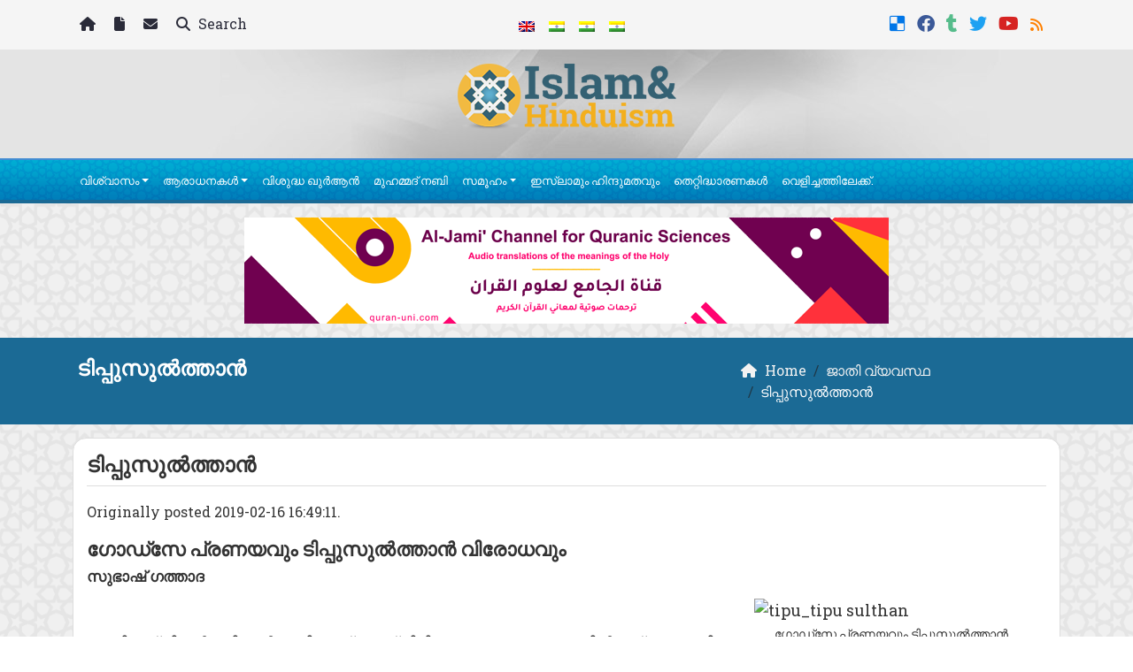

--- FILE ---
content_type: text/html; charset=UTF-8
request_url: https://mal.islam-hinduism.com/%E0%B4%9F%E0%B4%BF%E0%B4%AA%E0%B5%8D%E0%B4%AA%E0%B5%81%E0%B4%B8%E0%B5%81%E0%B4%B2%E0%B5%8D%E2%80%8D%E0%B4%A4%E0%B5%8D%E0%B4%A4%E0%B4%BE%E0%B4%A8%E0%B5%8D%E2%80%8D/
body_size: 25810
content:
	<!doctype html>
	<html lang="en">
	<head>
		<meta charset="UTF-8" />
		<meta name="viewport" content="width=device-width, initial-scale=1" />
		<meta name='robots' content='index, follow, max-image-preview:large, max-snippet:-1, max-video-preview:-1' />

	<!-- This site is optimized with the Yoast SEO plugin v26.7 - https://yoast.com/wordpress/plugins/seo/ -->
	<meta name="description" content="മികച്ച ആസൂത്രണ പാടവത്താലും സാങ്കേതിക മികവിനാലും പലപ്പോഴും ബ്രിട്ടീഷുകാരെ പരാജയപ്പെടുത്താനും അദ്ദേഹത്തിന് സാധിച്ചു" />
	<link rel="canonical" href="https://mal.islam-hinduism.com/ടിപ്പുസുല്‍ത്താന്‍/" />
	<meta property="og:locale" content="en_US" />
	<meta property="og:type" content="article" />
	<meta property="og:title" content="ടിപ്പുസുല്‍ത്താന്‍" />
	<meta property="og:description" content="മികച്ച ആസൂത്രണ പാടവത്താലും സാങ്കേതിക മികവിനാലും പലപ്പോഴും ബ്രിട്ടീഷുകാരെ പരാജയപ്പെടുത്താനും അദ്ദേഹത്തിന് സാധിച്ചു" />
	<meta property="og:url" content="https://mal.islam-hinduism.com/ടിപ്പുസുല്‍ത്താന്‍/" />
	<meta property="og:site_name" content="ടിപ്പുസുല്‍ത്താന്‍" />
	<meta property="article:publisher" content="https://www.facebook.com/pages/Islam-for-Hindus-Malayalam/490593847738509" />
	<meta property="article:published_time" content="2019-02-16T13:58:35+00:00" />
	<meta property="og:image" content="https://mal.islam-hinduism.com/wp-content/uploads/2015/09/x27-1390804152-07humayuns-tomb-at-delhi.jpg.pagespeed.ic_.XRQwoy1Apw.jpg" />
	<meta property="og:image:width" content="600" />
	<meta property="og:image:height" content="450" />
	<meta property="og:image:type" content="image/jpeg" />
	<meta name="author" content="fallan" />
	<meta name="twitter:card" content="summary_large_image" />
	<meta name="twitter:title" content="ടിപ്പുസുല്‍ത്താന്‍" />
	<meta name="twitter:description" content="മികച്ച ആസൂത്രണ പാടവത്താലും സാങ്കേതിക മികവിനാലും പലപ്പോഴും ബ്രിട്ടീഷുകാരെ പരാജയപ്പെടുത്താനും അദ്ദേഹത്തിന് സാധിച്ചു" />
	<meta name="twitter:creator" content="@IslamforHindusM" />
	<meta name="twitter:site" content="@IslamforHindusM" />
	<meta name="twitter:label1" content="Written by" />
	<meta name="twitter:data1" content="fallan" />
	<script type="application/ld+json" class="yoast-schema-graph">{"@context":"https://schema.org","@graph":[{"@type":"Article","@id":"https://mal.islam-hinduism.com/%e0%b4%9f%e0%b4%bf%e0%b4%aa%e0%b5%8d%e0%b4%aa%e0%b5%81%e0%b4%b8%e0%b5%81%e0%b4%b2%e0%b5%8d%e2%80%8d%e0%b4%a4%e0%b5%8d%e0%b4%a4%e0%b4%be%e0%b4%a8%e0%b5%8d%e2%80%8d/#article","isPartOf":{"@id":"https://mal.islam-hinduism.com/%e0%b4%9f%e0%b4%bf%e0%b4%aa%e0%b5%8d%e0%b4%aa%e0%b5%81%e0%b4%b8%e0%b5%81%e0%b4%b2%e0%b5%8d%e2%80%8d%e0%b4%a4%e0%b5%8d%e0%b4%a4%e0%b4%be%e0%b4%a8%e0%b5%8d%e2%80%8d/"},"author":{"name":"fallan","@id":"https://mal.islam-hinduism.com/#/schema/person/5ce2e9c986e48b1d88e8c107909555b4"},"headline":"ടിപ്പുസുല്‍ത്താന്‍","datePublished":"2019-02-16T13:58:35+00:00","mainEntityOfPage":{"@id":"https://mal.islam-hinduism.com/%e0%b4%9f%e0%b4%bf%e0%b4%aa%e0%b5%8d%e0%b4%aa%e0%b5%81%e0%b4%b8%e0%b5%81%e0%b4%b2%e0%b5%8d%e2%80%8d%e0%b4%a4%e0%b5%8d%e0%b4%a4%e0%b4%be%e0%b4%a8%e0%b5%8d%e2%80%8d/"},"wordCount":39,"commentCount":0,"publisher":{"@id":"https://mal.islam-hinduism.com/#organization"},"image":{"@id":"https://mal.islam-hinduism.com/%e0%b4%9f%e0%b4%bf%e0%b4%aa%e0%b5%8d%e0%b4%aa%e0%b5%81%e0%b4%b8%e0%b5%81%e0%b4%b2%e0%b5%8d%e2%80%8d%e0%b4%a4%e0%b5%8d%e0%b4%a4%e0%b4%be%e0%b4%a8%e0%b5%8d%e2%80%8d/#primaryimage"},"thumbnailUrl":"https://mal.islam-hinduism.com/wp-content/uploads/2015/09/x27-1390804152-07humayuns-tomb-at-delhi.jpg.pagespeed.ic_.XRQwoy1Apw.jpg","keywords":["featured","ചരിത്രം ടിപ്പു","ജാതി വ്യവസ്ഥ","ടിപ്പു","നേര് നന്മ","മുസ്ലിം രാജാക്കന്മാര്‍"],"articleSection":["ജാതി വ്യവസ്ഥ"],"inLanguage":"en","potentialAction":[{"@type":"CommentAction","name":"Comment","target":["https://mal.islam-hinduism.com/%e0%b4%9f%e0%b4%bf%e0%b4%aa%e0%b5%8d%e0%b4%aa%e0%b5%81%e0%b4%b8%e0%b5%81%e0%b4%b2%e0%b5%8d%e2%80%8d%e0%b4%a4%e0%b5%8d%e0%b4%a4%e0%b4%be%e0%b4%a8%e0%b5%8d%e2%80%8d/#respond"]}]},{"@type":"WebPage","@id":"https://mal.islam-hinduism.com/%e0%b4%9f%e0%b4%bf%e0%b4%aa%e0%b5%8d%e0%b4%aa%e0%b5%81%e0%b4%b8%e0%b5%81%e0%b4%b2%e0%b5%8d%e2%80%8d%e0%b4%a4%e0%b5%8d%e0%b4%a4%e0%b4%be%e0%b4%a8%e0%b5%8d%e2%80%8d/","url":"https://mal.islam-hinduism.com/%e0%b4%9f%e0%b4%bf%e0%b4%aa%e0%b5%8d%e0%b4%aa%e0%b5%81%e0%b4%b8%e0%b5%81%e0%b4%b2%e0%b5%8d%e2%80%8d%e0%b4%a4%e0%b5%8d%e0%b4%a4%e0%b4%be%e0%b4%a8%e0%b5%8d%e2%80%8d/","name":"ടിപ്പുസുല്‍ത്താന്‍","isPartOf":{"@id":"https://mal.islam-hinduism.com/#website"},"primaryImageOfPage":{"@id":"https://mal.islam-hinduism.com/%e0%b4%9f%e0%b4%bf%e0%b4%aa%e0%b5%8d%e0%b4%aa%e0%b5%81%e0%b4%b8%e0%b5%81%e0%b4%b2%e0%b5%8d%e2%80%8d%e0%b4%a4%e0%b5%8d%e0%b4%a4%e0%b4%be%e0%b4%a8%e0%b5%8d%e2%80%8d/#primaryimage"},"image":{"@id":"https://mal.islam-hinduism.com/%e0%b4%9f%e0%b4%bf%e0%b4%aa%e0%b5%8d%e0%b4%aa%e0%b5%81%e0%b4%b8%e0%b5%81%e0%b4%b2%e0%b5%8d%e2%80%8d%e0%b4%a4%e0%b5%8d%e0%b4%a4%e0%b4%be%e0%b4%a8%e0%b5%8d%e2%80%8d/#primaryimage"},"thumbnailUrl":"https://mal.islam-hinduism.com/wp-content/uploads/2015/09/x27-1390804152-07humayuns-tomb-at-delhi.jpg.pagespeed.ic_.XRQwoy1Apw.jpg","datePublished":"2019-02-16T13:58:35+00:00","description":"രണാങ്കണത്തില്‍ രക്തസാക്ഷിയായ അപൂര്‍വം രാജാക്കന്മാരിലൊരാളായ ടിപ്പു സുല്‍ത്താന്‍ എന്ന വീരേതിഹാസത്തെ ഒരിക്കല്‍ കൂടി അവര്‍ നിഷേധിച്ച് തള്ളിയിരിക്കുന്നു.","breadcrumb":{"@id":"https://mal.islam-hinduism.com/%e0%b4%9f%e0%b4%bf%e0%b4%aa%e0%b5%8d%e0%b4%aa%e0%b5%81%e0%b4%b8%e0%b5%81%e0%b4%b2%e0%b5%8d%e2%80%8d%e0%b4%a4%e0%b5%8d%e0%b4%a4%e0%b4%be%e0%b4%a8%e0%b5%8d%e2%80%8d/#breadcrumb"},"inLanguage":"en","potentialAction":[{"@type":"ReadAction","target":["https://mal.islam-hinduism.com/%e0%b4%9f%e0%b4%bf%e0%b4%aa%e0%b5%8d%e0%b4%aa%e0%b5%81%e0%b4%b8%e0%b5%81%e0%b4%b2%e0%b5%8d%e2%80%8d%e0%b4%a4%e0%b5%8d%e0%b4%a4%e0%b4%be%e0%b4%a8%e0%b5%8d%e2%80%8d/"]}]},{"@type":"ImageObject","inLanguage":"en","@id":"https://mal.islam-hinduism.com/%e0%b4%9f%e0%b4%bf%e0%b4%aa%e0%b5%8d%e0%b4%aa%e0%b5%81%e0%b4%b8%e0%b5%81%e0%b4%b2%e0%b5%8d%e2%80%8d%e0%b4%a4%e0%b5%8d%e0%b4%a4%e0%b4%be%e0%b4%a8%e0%b5%8d%e2%80%8d/#primaryimage","url":"https://mal.islam-hinduism.com/wp-content/uploads/2015/09/x27-1390804152-07humayuns-tomb-at-delhi.jpg.pagespeed.ic_.XRQwoy1Apw.jpg","contentUrl":"https://mal.islam-hinduism.com/wp-content/uploads/2015/09/x27-1390804152-07humayuns-tomb-at-delhi.jpg.pagespeed.ic_.XRQwoy1Apw.jpg","width":600,"height":450},{"@type":"BreadcrumbList","@id":"https://mal.islam-hinduism.com/%e0%b4%9f%e0%b4%bf%e0%b4%aa%e0%b5%8d%e0%b4%aa%e0%b5%81%e0%b4%b8%e0%b5%81%e0%b4%b2%e0%b5%8d%e2%80%8d%e0%b4%a4%e0%b5%8d%e0%b4%a4%e0%b4%be%e0%b4%a8%e0%b5%8d%e2%80%8d/#breadcrumb","itemListElement":[{"@type":"ListItem","position":1,"name":"Home","item":"https://mal.islam-hinduism.com/"},{"@type":"ListItem","position":2,"name":"ടിപ്പുസുല്‍ത്താന്‍"}]},{"@type":"WebSite","@id":"https://mal.islam-hinduism.com/#website","url":"https://mal.islam-hinduism.com/","name":"ഇസ്ലലാമും ഹിന്ദുമതവും-","description":"","publisher":{"@id":"https://mal.islam-hinduism.com/#organization"},"potentialAction":[{"@type":"SearchAction","target":{"@type":"EntryPoint","urlTemplate":"https://mal.islam-hinduism.com/?s={search_term_string}"},"query-input":{"@type":"PropertyValueSpecification","valueRequired":true,"valueName":"search_term_string"}}],"inLanguage":"en"},{"@type":"Organization","@id":"https://mal.islam-hinduism.com/#organization","name":"E-Da`wah Committee (EDC)","url":"https://mal.islam-hinduism.com/","logo":{"@type":"ImageObject","inLanguage":"en","@id":"https://mal.islam-hinduism.com/#/schema/logo/image/","url":"https://mal.islam-hinduism.com/wp-content/uploads/2015/04/EDC-logo.png","contentUrl":"https://mal.islam-hinduism.com/wp-content/uploads/2015/04/EDC-logo.png","width":300,"height":300,"caption":"E-Da`wah Committee (EDC)"},"image":{"@id":"https://mal.islam-hinduism.com/#/schema/logo/image/"},"sameAs":["https://www.facebook.com/pages/Islam-for-Hindus-Malayalam/490593847738509","https://x.com/IslamforHindusM","https://instagram.com/edckwt/","https://www.youtube.com/channel/UCRUnhd62oR_nne2smhQoEIA"]},{"@type":"Person","@id":"https://mal.islam-hinduism.com/#/schema/person/5ce2e9c986e48b1d88e8c107909555b4","name":"fallan","image":{"@type":"ImageObject","inLanguage":"en","@id":"https://mal.islam-hinduism.com/#/schema/person/image/","url":"https://secure.gravatar.com/avatar/f97c7cb93c462f7e017f41edf3b51faa67ed07a53607d89be7c5b87626698b83?s=96&d=mm&r=g","contentUrl":"https://secure.gravatar.com/avatar/f97c7cb93c462f7e017f41edf3b51faa67ed07a53607d89be7c5b87626698b83?s=96&d=mm&r=g","caption":"fallan"},"url":"https://mal.islam-hinduism.com/author/fallan/"}]}</script>
	<!-- / Yoast SEO plugin. -->


<link rel='dns-prefetch' href='//secure.gravatar.com' />
<link rel='dns-prefetch' href='//stats.wp.com' />
<link rel='dns-prefetch' href='//v0.wordpress.com' />
<link rel="alternate" type="application/rss+xml" title="ഇസ്ലലാമും ഹിന്ദുമതവും- &raquo; ടിപ്പുസുല്‍ത്താന്‍ Comments Feed" href="https://mal.islam-hinduism.com/%e0%b4%9f%e0%b4%bf%e0%b4%aa%e0%b5%8d%e0%b4%aa%e0%b5%81%e0%b4%b8%e0%b5%81%e0%b4%b2%e0%b5%8d%e2%80%8d%e0%b4%a4%e0%b5%8d%e0%b4%a4%e0%b4%be%e0%b4%a8%e0%b5%8d%e2%80%8d/feed/" />
<link rel="alternate" title="oEmbed (JSON)" type="application/json+oembed" href="https://mal.islam-hinduism.com/wp-json/oembed/1.0/embed?url=https%3A%2F%2Fmal.islam-hinduism.com%2F%25e0%25b4%259f%25e0%25b4%25bf%25e0%25b4%25aa%25e0%25b5%258d%25e0%25b4%25aa%25e0%25b5%2581%25e0%25b4%25b8%25e0%25b5%2581%25e0%25b4%25b2%25e0%25b5%258d%25e2%2580%258d%25e0%25b4%25a4%25e0%25b5%258d%25e0%25b4%25a4%25e0%25b4%25be%25e0%25b4%25a8%25e0%25b5%258d%25e2%2580%258d%2F" />
<link rel="alternate" title="oEmbed (XML)" type="text/xml+oembed" href="https://mal.islam-hinduism.com/wp-json/oembed/1.0/embed?url=https%3A%2F%2Fmal.islam-hinduism.com%2F%25e0%25b4%259f%25e0%25b4%25bf%25e0%25b4%25aa%25e0%25b5%258d%25e0%25b4%25aa%25e0%25b5%2581%25e0%25b4%25b8%25e0%25b5%2581%25e0%25b4%25b2%25e0%25b5%258d%25e2%2580%258d%25e0%25b4%25a4%25e0%25b5%258d%25e0%25b4%25a4%25e0%25b4%25be%25e0%25b4%25a8%25e0%25b5%258d%25e2%2580%258d%2F&#038;format=xml" />
<style id='wp-img-auto-sizes-contain-inline-css' type='text/css'>
img:is([sizes=auto i],[sizes^="auto," i]){contain-intrinsic-size:3000px 1500px}
/*# sourceURL=wp-img-auto-sizes-contain-inline-css */
</style>
<style id='wp-emoji-styles-inline-css' type='text/css'>

	img.wp-smiley, img.emoji {
		display: inline !important;
		border: none !important;
		box-shadow: none !important;
		height: 1em !important;
		width: 1em !important;
		margin: 0 0.07em !important;
		vertical-align: -0.1em !important;
		background: none !important;
		padding: 0 !important;
	}
/*# sourceURL=wp-emoji-styles-inline-css */
</style>
<style id='classic-theme-styles-inline-css' type='text/css'>
/*! This file is auto-generated */
.wp-block-button__link{color:#fff;background-color:#32373c;border-radius:9999px;box-shadow:none;text-decoration:none;padding:calc(.667em + 2px) calc(1.333em + 2px);font-size:1.125em}.wp-block-file__button{background:#32373c;color:#fff;text-decoration:none}
/*# sourceURL=/wp-includes/css/classic-themes.min.css */
</style>
<link rel='stylesheet' id='mawthuq-bootstrap-css-css' href='https://mal.islam-hinduism.com/wp-content/themes/mawthuq/css/bootstrap.min.css?ver=5.3.3' type='text/css' media='all' />
<link rel='stylesheet' id='mawthuq-font-awesome-css' href='https://mal.islam-hinduism.com/wp-content/themes/mawthuq/css/all.min.css?ver=6.4.2' type='text/css' media='all' />
<link rel='stylesheet' id='mawthuq-theme-style-css' href='https://mal.islam-hinduism.com/wp-content/themes/mawthuq/style.css?ver=3.200' type='text/css' media='all' />
<link rel='stylesheet' id='mawthuq-single-css-css' href='https://mal.islam-hinduism.com/wp-content/themes/mawthuq/css/single.css?ver=3.200' type='text/css' media='all' />
<link rel='stylesheet' id='light-gray-blue-css' href='https://mal.islam-hinduism.com/wp-content/themes/mawthuq/css/theme/light-gray-blue.css?ver=3.200' type='text/css' media='all' />
<link rel='stylesheet' id='css-smart-banner-css' href='https://mal.islam-hinduism.com/wp-content/themes/mawthuq/js/smartbanner/smartbanner.min.css?ver=6.9' type='text/css' media='all' />
<link rel='stylesheet' id='sharedaddy-css' href='https://mal.islam-hinduism.com/wp-content/plugins/jetpack/modules/sharedaddy/sharing.css?ver=15.4' type='text/css' media='all' />
<link rel='stylesheet' id='social-logos-css' href='https://mal.islam-hinduism.com/wp-content/plugins/jetpack/_inc/social-logos/social-logos.min.css?ver=15.4' type='text/css' media='all' />
<script type="text/javascript" src="https://mal.islam-hinduism.com/wp-content/themes/mawthuq/js/smartbanner/smartbanner.min.js?ver=1.10" id="smart-banner-js"></script>
<script type="text/javascript" src="https://mal.islam-hinduism.com/wp-includes/js/jquery/jquery.min.js?ver=3.7.1" id="jquery-core-js"></script>
<script type="text/javascript" src="https://mal.islam-hinduism.com/wp-includes/js/jquery/jquery-migrate.min.js?ver=3.4.1" id="jquery-migrate-js"></script>
<script type="text/javascript" src="https://mal.islam-hinduism.com/wp-content/themes/mawthuq/js/generator.js?ver=3.0" id="social-share-js"></script>
<link rel="https://api.w.org/" href="https://mal.islam-hinduism.com/wp-json/" /><link rel="alternate" title="JSON" type="application/json" href="https://mal.islam-hinduism.com/wp-json/wp/v2/posts/1034" /><link rel="EditURI" type="application/rsd+xml" title="RSD" href="https://mal.islam-hinduism.com/xmlrpc.php?rsd" />
<meta name="generator" content="WordPress 6.9" />
<link rel='shortlink' href='https://wp.me/p66LxS-gG' />
	<style>img#wpstats{display:none}</style>
		<script async src="https://www.googletagmanager.com/gtag/js?id=UA-22417760-45"></script>
<script>
  window.dataLayer = window.dataLayer || [];
  function gtag(){dataLayer.push(arguments);}
  gtag('js', new Date());

  gtag('config', 'UA-22417760-45');
</script>
<meta name="smartbanner:title" content="Islam &amp; Hinduism App">
<meta name="smartbanner:author" content="EDC Team">
<meta name="smartbanner:price" content="Free">
<meta name="smartbanner:price-suffix-apple" content=" - On the App Store">
<meta name="smartbanner:price-suffix-google" content=" - In Google Play">
<meta name="smartbanner:icon-apple" content="https://mal.islam-hinduism.com/wp-content/uploads/2018/06/Islam-Hinduism-App.jpg">
<meta name="smartbanner:icon-google" content="https://mal.islam-hinduism.com/wp-content/uploads/2018/06/Islam-Hinduism-App.jpg">
<meta name="smartbanner:button" content="View">
<meta name="smartbanner:button-url-apple" content="https://itunes.apple.com/us/app/islam-hinduism/id1172271468?ls=1&#038;mt=8">
<meta name="smartbanner:enabled-platforms" content="Not">
<link rel="shortcut icon" href="https://mal.islam-hinduism.com/wp-content/uploads/2017/05/xlogo.png?r=478" type="image/png"><link rel="icon" href="https://mal.islam-hinduism.com/wp-content/uploads/2017/05/xlogo.png?r=478" type="image/png"><link href="https://fonts.googleapis.com/css2?family=Roboto+Slab&family=Biryani&display=swap" rel="stylesheet">	<style>
		body {
			font-family: 'Roboto Slab' ,'Biryani' , 'Tahoma', 'Arial', sans-serif;		}
	</style>
<script type="application/ld+json">{"@context": "https://schema.org","@type": "Organization","url": "https://mal.islam-hinduism.com/","logo": "https://mal.islam-hinduism.com/wp-content/uploads/2017/05/logo.png","sameAs" : ["https://del.icio.us/islamforhindusm","https://www.facebook.com/pages/Islam-for-Hindus-Malayalam/490593847738509","https://islamforhindusm.tumblr.com/","https://twitter.com/IslamforHindusM","https://www.youtube.com/channel/UCRUnhd62oR_nne2smhQoEIA","http://mal.islam-hinduism.com/feed/"]}</script>									<title>ടിപ്പുസുല്‍ത്താന്‍</title>
						<style id='global-styles-inline-css' type='text/css'>
:root{--wp--preset--aspect-ratio--square: 1;--wp--preset--aspect-ratio--4-3: 4/3;--wp--preset--aspect-ratio--3-4: 3/4;--wp--preset--aspect-ratio--3-2: 3/2;--wp--preset--aspect-ratio--2-3: 2/3;--wp--preset--aspect-ratio--16-9: 16/9;--wp--preset--aspect-ratio--9-16: 9/16;--wp--preset--color--black: #000000;--wp--preset--color--cyan-bluish-gray: #abb8c3;--wp--preset--color--white: #ffffff;--wp--preset--color--pale-pink: #f78da7;--wp--preset--color--vivid-red: #cf2e2e;--wp--preset--color--luminous-vivid-orange: #ff6900;--wp--preset--color--luminous-vivid-amber: #fcb900;--wp--preset--color--light-green-cyan: #7bdcb5;--wp--preset--color--vivid-green-cyan: #00d084;--wp--preset--color--pale-cyan-blue: #8ed1fc;--wp--preset--color--vivid-cyan-blue: #0693e3;--wp--preset--color--vivid-purple: #9b51e0;--wp--preset--gradient--vivid-cyan-blue-to-vivid-purple: linear-gradient(135deg,rgb(6,147,227) 0%,rgb(155,81,224) 100%);--wp--preset--gradient--light-green-cyan-to-vivid-green-cyan: linear-gradient(135deg,rgb(122,220,180) 0%,rgb(0,208,130) 100%);--wp--preset--gradient--luminous-vivid-amber-to-luminous-vivid-orange: linear-gradient(135deg,rgb(252,185,0) 0%,rgb(255,105,0) 100%);--wp--preset--gradient--luminous-vivid-orange-to-vivid-red: linear-gradient(135deg,rgb(255,105,0) 0%,rgb(207,46,46) 100%);--wp--preset--gradient--very-light-gray-to-cyan-bluish-gray: linear-gradient(135deg,rgb(238,238,238) 0%,rgb(169,184,195) 100%);--wp--preset--gradient--cool-to-warm-spectrum: linear-gradient(135deg,rgb(74,234,220) 0%,rgb(151,120,209) 20%,rgb(207,42,186) 40%,rgb(238,44,130) 60%,rgb(251,105,98) 80%,rgb(254,248,76) 100%);--wp--preset--gradient--blush-light-purple: linear-gradient(135deg,rgb(255,206,236) 0%,rgb(152,150,240) 100%);--wp--preset--gradient--blush-bordeaux: linear-gradient(135deg,rgb(254,205,165) 0%,rgb(254,45,45) 50%,rgb(107,0,62) 100%);--wp--preset--gradient--luminous-dusk: linear-gradient(135deg,rgb(255,203,112) 0%,rgb(199,81,192) 50%,rgb(65,88,208) 100%);--wp--preset--gradient--pale-ocean: linear-gradient(135deg,rgb(255,245,203) 0%,rgb(182,227,212) 50%,rgb(51,167,181) 100%);--wp--preset--gradient--electric-grass: linear-gradient(135deg,rgb(202,248,128) 0%,rgb(113,206,126) 100%);--wp--preset--gradient--midnight: linear-gradient(135deg,rgb(2,3,129) 0%,rgb(40,116,252) 100%);--wp--preset--font-size--small: 13px;--wp--preset--font-size--medium: 20px;--wp--preset--font-size--large: 36px;--wp--preset--font-size--x-large: 42px;--wp--preset--spacing--20: 0.44rem;--wp--preset--spacing--30: 0.67rem;--wp--preset--spacing--40: 1rem;--wp--preset--spacing--50: 1.5rem;--wp--preset--spacing--60: 2.25rem;--wp--preset--spacing--70: 3.38rem;--wp--preset--spacing--80: 5.06rem;--wp--preset--shadow--natural: 6px 6px 9px rgba(0, 0, 0, 0.2);--wp--preset--shadow--deep: 12px 12px 50px rgba(0, 0, 0, 0.4);--wp--preset--shadow--sharp: 6px 6px 0px rgba(0, 0, 0, 0.2);--wp--preset--shadow--outlined: 6px 6px 0px -3px rgb(255, 255, 255), 6px 6px rgb(0, 0, 0);--wp--preset--shadow--crisp: 6px 6px 0px rgb(0, 0, 0);}:where(.is-layout-flex){gap: 0.5em;}:where(.is-layout-grid){gap: 0.5em;}body .is-layout-flex{display: flex;}.is-layout-flex{flex-wrap: wrap;align-items: center;}.is-layout-flex > :is(*, div){margin: 0;}body .is-layout-grid{display: grid;}.is-layout-grid > :is(*, div){margin: 0;}:where(.wp-block-columns.is-layout-flex){gap: 2em;}:where(.wp-block-columns.is-layout-grid){gap: 2em;}:where(.wp-block-post-template.is-layout-flex){gap: 1.25em;}:where(.wp-block-post-template.is-layout-grid){gap: 1.25em;}.has-black-color{color: var(--wp--preset--color--black) !important;}.has-cyan-bluish-gray-color{color: var(--wp--preset--color--cyan-bluish-gray) !important;}.has-white-color{color: var(--wp--preset--color--white) !important;}.has-pale-pink-color{color: var(--wp--preset--color--pale-pink) !important;}.has-vivid-red-color{color: var(--wp--preset--color--vivid-red) !important;}.has-luminous-vivid-orange-color{color: var(--wp--preset--color--luminous-vivid-orange) !important;}.has-luminous-vivid-amber-color{color: var(--wp--preset--color--luminous-vivid-amber) !important;}.has-light-green-cyan-color{color: var(--wp--preset--color--light-green-cyan) !important;}.has-vivid-green-cyan-color{color: var(--wp--preset--color--vivid-green-cyan) !important;}.has-pale-cyan-blue-color{color: var(--wp--preset--color--pale-cyan-blue) !important;}.has-vivid-cyan-blue-color{color: var(--wp--preset--color--vivid-cyan-blue) !important;}.has-vivid-purple-color{color: var(--wp--preset--color--vivid-purple) !important;}.has-black-background-color{background-color: var(--wp--preset--color--black) !important;}.has-cyan-bluish-gray-background-color{background-color: var(--wp--preset--color--cyan-bluish-gray) !important;}.has-white-background-color{background-color: var(--wp--preset--color--white) !important;}.has-pale-pink-background-color{background-color: var(--wp--preset--color--pale-pink) !important;}.has-vivid-red-background-color{background-color: var(--wp--preset--color--vivid-red) !important;}.has-luminous-vivid-orange-background-color{background-color: var(--wp--preset--color--luminous-vivid-orange) !important;}.has-luminous-vivid-amber-background-color{background-color: var(--wp--preset--color--luminous-vivid-amber) !important;}.has-light-green-cyan-background-color{background-color: var(--wp--preset--color--light-green-cyan) !important;}.has-vivid-green-cyan-background-color{background-color: var(--wp--preset--color--vivid-green-cyan) !important;}.has-pale-cyan-blue-background-color{background-color: var(--wp--preset--color--pale-cyan-blue) !important;}.has-vivid-cyan-blue-background-color{background-color: var(--wp--preset--color--vivid-cyan-blue) !important;}.has-vivid-purple-background-color{background-color: var(--wp--preset--color--vivid-purple) !important;}.has-black-border-color{border-color: var(--wp--preset--color--black) !important;}.has-cyan-bluish-gray-border-color{border-color: var(--wp--preset--color--cyan-bluish-gray) !important;}.has-white-border-color{border-color: var(--wp--preset--color--white) !important;}.has-pale-pink-border-color{border-color: var(--wp--preset--color--pale-pink) !important;}.has-vivid-red-border-color{border-color: var(--wp--preset--color--vivid-red) !important;}.has-luminous-vivid-orange-border-color{border-color: var(--wp--preset--color--luminous-vivid-orange) !important;}.has-luminous-vivid-amber-border-color{border-color: var(--wp--preset--color--luminous-vivid-amber) !important;}.has-light-green-cyan-border-color{border-color: var(--wp--preset--color--light-green-cyan) !important;}.has-vivid-green-cyan-border-color{border-color: var(--wp--preset--color--vivid-green-cyan) !important;}.has-pale-cyan-blue-border-color{border-color: var(--wp--preset--color--pale-cyan-blue) !important;}.has-vivid-cyan-blue-border-color{border-color: var(--wp--preset--color--vivid-cyan-blue) !important;}.has-vivid-purple-border-color{border-color: var(--wp--preset--color--vivid-purple) !important;}.has-vivid-cyan-blue-to-vivid-purple-gradient-background{background: var(--wp--preset--gradient--vivid-cyan-blue-to-vivid-purple) !important;}.has-light-green-cyan-to-vivid-green-cyan-gradient-background{background: var(--wp--preset--gradient--light-green-cyan-to-vivid-green-cyan) !important;}.has-luminous-vivid-amber-to-luminous-vivid-orange-gradient-background{background: var(--wp--preset--gradient--luminous-vivid-amber-to-luminous-vivid-orange) !important;}.has-luminous-vivid-orange-to-vivid-red-gradient-background{background: var(--wp--preset--gradient--luminous-vivid-orange-to-vivid-red) !important;}.has-very-light-gray-to-cyan-bluish-gray-gradient-background{background: var(--wp--preset--gradient--very-light-gray-to-cyan-bluish-gray) !important;}.has-cool-to-warm-spectrum-gradient-background{background: var(--wp--preset--gradient--cool-to-warm-spectrum) !important;}.has-blush-light-purple-gradient-background{background: var(--wp--preset--gradient--blush-light-purple) !important;}.has-blush-bordeaux-gradient-background{background: var(--wp--preset--gradient--blush-bordeaux) !important;}.has-luminous-dusk-gradient-background{background: var(--wp--preset--gradient--luminous-dusk) !important;}.has-pale-ocean-gradient-background{background: var(--wp--preset--gradient--pale-ocean) !important;}.has-electric-grass-gradient-background{background: var(--wp--preset--gradient--electric-grass) !important;}.has-midnight-gradient-background{background: var(--wp--preset--gradient--midnight) !important;}.has-small-font-size{font-size: var(--wp--preset--font-size--small) !important;}.has-medium-font-size{font-size: var(--wp--preset--font-size--medium) !important;}.has-large-font-size{font-size: var(--wp--preset--font-size--large) !important;}.has-x-large-font-size{font-size: var(--wp--preset--font-size--x-large) !important;}
/*# sourceURL=global-styles-inline-css */
</style>
</head>
	<body class="wp-singular post-template-default single single-post postid-1034 single-format-standard wp-theme-mawthuq mawthuq-body-light-gray-blue">

		
	
<div class="offcanvas offcanvas-start" data-bs-scroll="true" data-bs-backdrop="false" tabindex="-1" id="offcanvasMenu" aria-labelledby="offcanvasMenuLabel"><div class="offcanvas-header"><h5 class="offcanvas-title" id="offcanvasMenuLabel">Main Menu</h5><button type="button" class="btn-close" data-bs-dismiss="offcanvas" aria-label="Close"></button></div><div class="offcanvas-body"><div class="nav-languages"><h4><i class="fas fa-globe"></i> Languages</h4><div class="row g-2"><div class="col-4 col-sm-4 col-md-4"><a href="https://www.islam-hinduism.com/"><img src="https://mal.islam-hinduism.com/wp-content/themes/mawthuq/images/flags/en.png" alt="English" /> English</a></div><div class="col-4 col-sm-4 col-md-4"><a href="https://mal.islam-hinduism.com/"><img src="https://mal.islam-hinduism.com/wp-content/themes/mawthuq/images/flags/hi.png" alt="Malayalm" /> Malayalm</a></div><div class="col-4 col-sm-4 col-md-4"><a href="https://tel.islam-hinduism.com/"><img src="https://mal.islam-hinduism.com/wp-content/themes/mawthuq/images/flags/hi.png" alt="Telugu" /> Telugu</a></div><div class="col-4 col-sm-4 col-md-4"><a href="https://ta.islam-hinduism.com/"><img src="https://mal.islam-hinduism.com/wp-content/themes/mawthuq/images/flags/hi.png" alt="Tamil" /> Tamil</a></div></div></div><div class="top-social ms-auto"><ul class="list-inline"><li class="list-inline-item"><a target="_blank" title="Delicious" href="https://del.icio.us/islamforhindusm" style="color:#0076e8;" rel="nofollow"><i class="fab fa-delicious"></i></a></li><li class="list-inline-item"><a target="_blank" title="Facebook" href="https://www.facebook.com/pages/Islam-for-Hindus-Malayalam/490593847738509" style="color:#3b5998;" rel="nofollow"><i class="fab fa-facebook"></i></a></li><li class="list-inline-item"><a target="_blank" title="Tumblr" href="https://islamforhindusm.tumblr.com/" style="color:#56BC8B;" rel="nofollow"><i class="fab fa-tumblr"></i></a></li><li class="list-inline-item"><a target="_blank" title="Twitter" href="https://twitter.com/IslamforHindusM" style="color:#1da1f2;" rel="nofollow"><i class="fab fa-twitter"></i></a></li><li class="list-inline-item"><a target="_blank" title="Youtube" href="https://www.youtube.com/channel/UCRUnhd62oR_nne2smhQoEIA" style="color:#d62422;" rel="nofollow"><i class="fab fa-youtube"></i></a></li><li class="list-inline-item"><a target="_blank" title="Rss" href="https://mal.islam-hinduism.com/feed/" style="color:#ff8000;" rel="nofollow"><i class="fas fa-rss"></i></a></li></ul></div><ul id="menu-pages" class="navbar-nav top-menu"><li  id="menu-item-1598" class="menu-item menu-item-type-custom menu-item-object-custom menu-item-home nav-item nav-item-1598"><a title="Home" href="https://mal.islam-hinduism.com/" class="nav-link "><span class="fas fa-home" aria-hidden="true"></span></a></li>
<li  id="menu-item-967" class="menu-item menu-item-type-post_type menu-item-object-page nav-item nav-item-967"><a title="ഞങ്ങളെപ്പറ്റി" href="https://mal.islam-hinduism.com/about-us/" class="nav-link "><span class="fas fa-file" aria-hidden="true"></span></a></li>
<li  id="menu-item-966" class="menu-item menu-item-type-post_type menu-item-object-page nav-item nav-item-966"><a title="ഞങ്ങളുമായി ബന്ധപ്പെടുക" href="https://mal.islam-hinduism.com/contact-us/" class="nav-link "><span class="fas fa-envelope" aria-hidden="true"></span></a></li>
</ul><div id="main_nav_top" class="menu-01-container"><ul id="menu-01" class="navbar-nav me-auto main-nav main_bar_2_1 "><li  id="menu-item-10" class="menu-item menu-item-type-taxonomy menu-item-object-category menu-item-has-children dropdown nav-item nav-item-10"><a href="https://mal.islam-hinduism.com/category/belief-2/" class="nav-link  dropdown-toggle" data-bs-toggle="dropdown" aria-haspopup="true" data-bs-auto-close="outside" aria-expanded="false">വിശ്വാസം</a>
<ul class="dropdown-menu  depth_0">
	<li  id="menu-item-11" class="menu-item menu-item-type-taxonomy menu-item-object-category nav-item nav-item-11"><a href="https://mal.islam-hinduism.com/category/belief-2/concept-of-god/" class="dropdown-item ">ഈശ്വര സങ്കൽപം</a></li>
	<li  id="menu-item-12" class="menu-item menu-item-type-taxonomy menu-item-object-category nav-item nav-item-12"><a href="https://mal.islam-hinduism.com/category/belief-2/prophethood-belief-2/" class="dropdown-item ">പ്രവാചകത്വം</a></li>
	<li  id="menu-item-16" class="menu-item menu-item-type-taxonomy menu-item-object-category nav-item nav-item-16"><a href="https://mal.islam-hinduism.com/category/belief-2/angels/" class="dropdown-item ">മാലാഖമാർ</a></li>
	<li  id="menu-item-17" class="menu-item menu-item-type-taxonomy menu-item-object-category nav-item nav-item-17"><a href="https://mal.islam-hinduism.com/category/belief-2/revelation-belief-2/" class="dropdown-item ">ദിവ്യബോധനം</a></li>
	<li  id="menu-item-18" class="menu-item menu-item-type-taxonomy menu-item-object-category nav-item nav-item-18"><a href="https://mal.islam-hinduism.com/category/belief-2/fate-destiny/" class="dropdown-item ">വിധി വിശ്വാസം</a></li>
	<li  id="menu-item-13" class="menu-item menu-item-type-taxonomy menu-item-object-category nav-item nav-item-13"><a href="https://mal.islam-hinduism.com/category/belief-2/hereafter/" class="dropdown-item ">പരലോകം</a></li>
</ul>
</li>
<li  id="menu-item-14" class="menu-item menu-item-type-taxonomy menu-item-object-category menu-item-has-children dropdown nav-item nav-item-14"><a href="https://mal.islam-hinduism.com/category/worship-2/" class="nav-link  dropdown-toggle" data-bs-toggle="dropdown" aria-haspopup="true" data-bs-auto-close="outside" aria-expanded="false">ആരാധനകൾ</a>
<ul class="dropdown-menu  depth_0">
	<li  id="menu-item-19" class="menu-item menu-item-type-taxonomy menu-item-object-category nav-item nav-item-19"><a href="https://mal.islam-hinduism.com/category/worship-2/worship-in-hinduism/" class="dropdown-item ">ആരാധന: ഹിന്ദു മതത്തിൽ</a></li>
	<li  id="menu-item-15" class="menu-item menu-item-type-taxonomy menu-item-object-category nav-item nav-item-15"><a href="https://mal.islam-hinduism.com/category/worship-2/prayer-worship-2/" class="dropdown-item ">നമസ്കാരം</a></li>
	<li  id="menu-item-20" class="menu-item menu-item-type-taxonomy menu-item-object-category nav-item nav-item-20"><a href="https://mal.islam-hinduism.com/category/worship-2/fasting/" class="dropdown-item ">സകാത്ത്</a></li>
	<li  id="menu-item-21" class="menu-item menu-item-type-taxonomy menu-item-object-category nav-item nav-item-21"><a href="https://mal.islam-hinduism.com/category/worship-2/hajj/" class="dropdown-item ">വ്രതം</a></li>
	<li  id="menu-item-22" class="menu-item menu-item-type-taxonomy menu-item-object-category nav-item nav-item-22"><a href="https://mal.islam-hinduism.com/category/worship-2/zakat/" class="dropdown-item ">ഹജ്ജ്</a></li>
	<li  id="menu-item-23" class="menu-item menu-item-type-taxonomy menu-item-object-category nav-item nav-item-23"><a href="https://mal.islam-hinduism.com/category/worship-2/wisdom-behind-islamic-rulings/" class="dropdown-item ">ഇസ്ലാമിക നിയമങ്ങളിലുള്ള യുക്തി</a></li>
</ul>
</li>
<li  id="menu-item-24" class="menu-item menu-item-type-taxonomy menu-item-object-category nav-item nav-item-24"><a href="https://mal.islam-hinduism.com/category/quran-2/" class="nav-link ">വിശുദ്ധ ഖുർആൻ</a></li>
<li  id="menu-item-25" class="menu-item menu-item-type-taxonomy menu-item-object-category nav-item nav-item-25"><a href="https://mal.islam-hinduism.com/category/prophet-muhammad-2/" class="nav-link ">മുഹമ്മദ്‌ നബി</a></li>
<li  id="menu-item-26" class="menu-item menu-item-type-taxonomy menu-item-object-category current-post-ancestor menu-item-has-children dropdown nav-item nav-item-26"><a href="https://mal.islam-hinduism.com/category/social-sphere/" class="nav-link  dropdown-toggle" data-bs-toggle="dropdown" aria-haspopup="true" data-bs-auto-close="outside" aria-expanded="false">സമൂഹം</a>
<ul class="dropdown-menu  depth_0">
	<li  id="menu-item-27" class="menu-item menu-item-type-taxonomy menu-item-object-category nav-item nav-item-27"><a href="https://mal.islam-hinduism.com/category/social-sphere/ethics-and-values/" class="dropdown-item ">ധാർമികതയും മൂല്യങ്ങളും</a></li>
	<li  id="menu-item-28" class="menu-item menu-item-type-taxonomy menu-item-object-category nav-item nav-item-28"><a href="https://mal.islam-hinduism.com/category/social-sphere/status-of-women/" class="dropdown-item ">സ്ത്രീകളുടെ പദവി</a></li>
	<li  id="menu-item-29" class="menu-item menu-item-type-taxonomy menu-item-object-category nav-item nav-item-29"><a href="https://mal.islam-hinduism.com/category/social-sphere/family-issues/" class="dropdown-item ">കുടുംബ പ്രശ്നങ്ങൾ</a></li>
	<li  id="menu-item-30" class="menu-item menu-item-type-taxonomy menu-item-object-category current-post-ancestor current-menu-parent current-post-parent nav-item nav-item-30"><a href="https://mal.islam-hinduism.com/category/social-sphere/caste-system/" class="dropdown-item ">ജാതി വ്യവസ്ഥ</a></li>
</ul>
</li>
<li  id="menu-item-31" class="menu-item menu-item-type-taxonomy menu-item-object-category nav-item nav-item-31"><a href="https://mal.islam-hinduism.com/category/islam-and-hinduism/" class="nav-link ">ഇസ്ലാമും ഹിന്ദുമതവും</a></li>
<li  id="menu-item-32" class="menu-item menu-item-type-taxonomy menu-item-object-category nav-item nav-item-32"><a href="https://mal.islam-hinduism.com/category/misconceptions/" class="nav-link ">തെറ്റിദ്ധാരണകൾ</a></li>
<li  id="menu-item-33" class="menu-item menu-item-type-taxonomy menu-item-object-category nav-item nav-item-33"><a href="https://mal.islam-hinduism.com/category/guided-hindus/" class="nav-link ">വെളിച്ചത്തിലേക്ക്‌.</a></li>
</ul></div><form class="d-flex" method="get" id="searchform" action="https://mal.islam-hinduism.com/"><input class="form-control top-search form-control-lg" type="text" name="s" id="s" placeholder="Search" aria-label="Search" required><button type="submit" class="btn btn-outline-success my-2 my-lg-0 top-search-submit" type="submit"><i class="fas fa-search"></i></button></form></div></div><header class="header-container-default">
	<nav id="header-type-x2" class="navbar navbar-expand-md navbar-light bg-light navbar-content-mobile top-nav"><div class="container"><a class="navbar-brand navbar-brand-custom" href="https://mal.islam-hinduism.com/"><img src="https://mal.islam-hinduism.com/wp-content/uploads/2017/05/logo.png" alt="ഇസ്ലലാമും ഹിന്ദുമതവും-"></a><button class="navbar-toggler" type="button" data-bs-toggle="offcanvas" data-bs-target="#offcanvasMenu" aria-controls="offcanvasMenu"><span class="fas fa-bars"></span></button><div class="collapse navbar-collapse" id="navbarCollapse"><ul id="menu-pages-1" class="navbar-nav top-menu"><li  class="menu-item menu-item-type-custom menu-item-object-custom menu-item-home nav-item nav-item-1598"><a title="Home" href="https://mal.islam-hinduism.com/" class="nav-link "><span class="fas fa-home" aria-hidden="true"></span></a></li>
<li  class="menu-item menu-item-type-post_type menu-item-object-page nav-item nav-item-967"><a title="ഞങ്ങളെപ്പറ്റി" href="https://mal.islam-hinduism.com/about-us/" class="nav-link "><span class="fas fa-file" aria-hidden="true"></span></a></li>
<li  class="menu-item menu-item-type-post_type menu-item-object-page nav-item nav-item-966"><a title="ഞങ്ങളുമായി ബന്ധപ്പെടുക" href="https://mal.islam-hinduism.com/contact-us/" class="nav-link "><span class="fas fa-envelope" aria-hidden="true"></span></a></li>
<li class="nav-item"><a href="#" class="nav-link" data-bs-toggle="modal" data-bs-target="#searchModal"><i class="fas fa-search"></i> Search</a></li></ul><div class="top-navbar-languages ms-auto"><ul class="navbar-nav"><li class="nav-item"><a href="https://www.islam-hinduism.com/" class="nav-link" data-bs-toggle="tooltip" data-bs-placement="left" title="English"><img src="https://mal.islam-hinduism.com/wp-content/themes/mawthuq/images/flags/en.png" alt="English" /></a></li><li class="nav-item"><a href="https://mal.islam-hinduism.com/" class="nav-link" data-bs-toggle="tooltip" data-bs-placement="left" title="Malayalm"><img src="https://mal.islam-hinduism.com/wp-content/themes/mawthuq/images/flags/hi.png" alt="Malayalm" /></a></li><li class="nav-item"><a href="https://tel.islam-hinduism.com/" class="nav-link" data-bs-toggle="tooltip" data-bs-placement="left" title="Telugu"><img src="https://mal.islam-hinduism.com/wp-content/themes/mawthuq/images/flags/hi.png" alt="Telugu" /></a></li><li class="nav-item"><a href="https://ta.islam-hinduism.com/" class="nav-link" data-bs-toggle="tooltip" data-bs-placement="left" title="Tamil"><img src="https://mal.islam-hinduism.com/wp-content/themes/mawthuq/images/flags/hi.png" alt="Tamil" /></a></li></ul></div><div class="top-social ms-auto top-social-mobile ms-auto"><ul class="list-inline"><li class="list-inline-item"><a target="_blank" title="Delicious" href="https://del.icio.us/islamforhindusm" style="color:#0076e8;" rel="nofollow"><i class="fab fa-delicious"></i></a></li><li class="list-inline-item"><a target="_blank" title="Facebook" href="https://www.facebook.com/pages/Islam-for-Hindus-Malayalam/490593847738509" style="color:#3b5998;" rel="nofollow"><i class="fab fa-facebook"></i></a></li><li class="list-inline-item"><a target="_blank" title="Tumblr" href="https://islamforhindusm.tumblr.com/" style="color:#56BC8B;" rel="nofollow"><i class="fab fa-tumblr"></i></a></li><li class="list-inline-item"><a target="_blank" title="Twitter" href="https://twitter.com/IslamforHindusM" style="color:#1da1f2;" rel="nofollow"><i class="fab fa-twitter"></i></a></li><li class="list-inline-item"><a target="_blank" title="Youtube" href="https://www.youtube.com/channel/UCRUnhd62oR_nne2smhQoEIA" style="color:#d62422;" rel="nofollow"><i class="fab fa-youtube"></i></a></li><li class="list-inline-item"><a target="_blank" title="Rss" href="https://mal.islam-hinduism.com/feed/" style="color:#ff8000;" rel="nofollow"><i class="fas fa-rss"></i></a></li></ul></div><div id="main_nav_top" class="menu-01-container"><ul id="menu-2" class="navbar-nav me-auto main-nav main_bar_2_1 "><li  class="menu-item menu-item-type-taxonomy menu-item-object-category menu-item-has-children dropdown nav-item nav-item-10"><a href="https://mal.islam-hinduism.com/category/belief-2/" class="nav-link  dropdown-toggle" data-bs-toggle="dropdown" aria-haspopup="true" data-bs-auto-close="outside" aria-expanded="false">വിശ്വാസം</a>
<ul class="dropdown-menu  depth_0">
	<li  class="menu-item menu-item-type-taxonomy menu-item-object-category nav-item nav-item-11"><a href="https://mal.islam-hinduism.com/category/belief-2/concept-of-god/" class="dropdown-item ">ഈശ്വര സങ്കൽപം</a></li>
	<li  class="menu-item menu-item-type-taxonomy menu-item-object-category nav-item nav-item-12"><a href="https://mal.islam-hinduism.com/category/belief-2/prophethood-belief-2/" class="dropdown-item ">പ്രവാചകത്വം</a></li>
	<li  class="menu-item menu-item-type-taxonomy menu-item-object-category nav-item nav-item-16"><a href="https://mal.islam-hinduism.com/category/belief-2/angels/" class="dropdown-item ">മാലാഖമാർ</a></li>
	<li  class="menu-item menu-item-type-taxonomy menu-item-object-category nav-item nav-item-17"><a href="https://mal.islam-hinduism.com/category/belief-2/revelation-belief-2/" class="dropdown-item ">ദിവ്യബോധനം</a></li>
	<li  class="menu-item menu-item-type-taxonomy menu-item-object-category nav-item nav-item-18"><a href="https://mal.islam-hinduism.com/category/belief-2/fate-destiny/" class="dropdown-item ">വിധി വിശ്വാസം</a></li>
	<li  class="menu-item menu-item-type-taxonomy menu-item-object-category nav-item nav-item-13"><a href="https://mal.islam-hinduism.com/category/belief-2/hereafter/" class="dropdown-item ">പരലോകം</a></li>
</ul>
</li>
<li  class="menu-item menu-item-type-taxonomy menu-item-object-category menu-item-has-children dropdown nav-item nav-item-14"><a href="https://mal.islam-hinduism.com/category/worship-2/" class="nav-link  dropdown-toggle" data-bs-toggle="dropdown" aria-haspopup="true" data-bs-auto-close="outside" aria-expanded="false">ആരാധനകൾ</a>
<ul class="dropdown-menu  depth_0">
	<li  class="menu-item menu-item-type-taxonomy menu-item-object-category nav-item nav-item-19"><a href="https://mal.islam-hinduism.com/category/worship-2/worship-in-hinduism/" class="dropdown-item ">ആരാധന: ഹിന്ദു മതത്തിൽ</a></li>
	<li  class="menu-item menu-item-type-taxonomy menu-item-object-category nav-item nav-item-15"><a href="https://mal.islam-hinduism.com/category/worship-2/prayer-worship-2/" class="dropdown-item ">നമസ്കാരം</a></li>
	<li  class="menu-item menu-item-type-taxonomy menu-item-object-category nav-item nav-item-20"><a href="https://mal.islam-hinduism.com/category/worship-2/fasting/" class="dropdown-item ">സകാത്ത്</a></li>
	<li  class="menu-item menu-item-type-taxonomy menu-item-object-category nav-item nav-item-21"><a href="https://mal.islam-hinduism.com/category/worship-2/hajj/" class="dropdown-item ">വ്രതം</a></li>
	<li  class="menu-item menu-item-type-taxonomy menu-item-object-category nav-item nav-item-22"><a href="https://mal.islam-hinduism.com/category/worship-2/zakat/" class="dropdown-item ">ഹജ്ജ്</a></li>
	<li  class="menu-item menu-item-type-taxonomy menu-item-object-category nav-item nav-item-23"><a href="https://mal.islam-hinduism.com/category/worship-2/wisdom-behind-islamic-rulings/" class="dropdown-item ">ഇസ്ലാമിക നിയമങ്ങളിലുള്ള യുക്തി</a></li>
</ul>
</li>
<li  class="menu-item menu-item-type-taxonomy menu-item-object-category nav-item nav-item-24"><a href="https://mal.islam-hinduism.com/category/quran-2/" class="nav-link ">വിശുദ്ധ ഖുർആൻ</a></li>
<li  class="menu-item menu-item-type-taxonomy menu-item-object-category nav-item nav-item-25"><a href="https://mal.islam-hinduism.com/category/prophet-muhammad-2/" class="nav-link ">മുഹമ്മദ്‌ നബി</a></li>
<li  class="menu-item menu-item-type-taxonomy menu-item-object-category current-post-ancestor menu-item-has-children dropdown nav-item nav-item-26"><a href="https://mal.islam-hinduism.com/category/social-sphere/" class="nav-link  dropdown-toggle" data-bs-toggle="dropdown" aria-haspopup="true" data-bs-auto-close="outside" aria-expanded="false">സമൂഹം</a>
<ul class="dropdown-menu  depth_0">
	<li  class="menu-item menu-item-type-taxonomy menu-item-object-category nav-item nav-item-27"><a href="https://mal.islam-hinduism.com/category/social-sphere/ethics-and-values/" class="dropdown-item ">ധാർമികതയും മൂല്യങ്ങളും</a></li>
	<li  class="menu-item menu-item-type-taxonomy menu-item-object-category nav-item nav-item-28"><a href="https://mal.islam-hinduism.com/category/social-sphere/status-of-women/" class="dropdown-item ">സ്ത്രീകളുടെ പദവി</a></li>
	<li  class="menu-item menu-item-type-taxonomy menu-item-object-category nav-item nav-item-29"><a href="https://mal.islam-hinduism.com/category/social-sphere/family-issues/" class="dropdown-item ">കുടുംബ പ്രശ്നങ്ങൾ</a></li>
	<li  class="menu-item menu-item-type-taxonomy menu-item-object-category current-post-ancestor current-menu-parent current-post-parent nav-item nav-item-30"><a href="https://mal.islam-hinduism.com/category/social-sphere/caste-system/" class="dropdown-item ">ജാതി വ്യവസ്ഥ</a></li>
</ul>
</li>
<li  class="menu-item menu-item-type-taxonomy menu-item-object-category nav-item nav-item-31"><a href="https://mal.islam-hinduism.com/category/islam-and-hinduism/" class="nav-link ">ഇസ്ലാമും ഹിന്ദുമതവും</a></li>
<li  class="menu-item menu-item-type-taxonomy menu-item-object-category nav-item nav-item-32"><a href="https://mal.islam-hinduism.com/category/misconceptions/" class="nav-link ">തെറ്റിദ്ധാരണകൾ</a></li>
<li  class="menu-item menu-item-type-taxonomy menu-item-object-category nav-item nav-item-33"><a href="https://mal.islam-hinduism.com/category/guided-hindus/" class="nav-link ">വെളിച്ചത്തിലേക്ക്‌.</a></li>
</ul></div>
			<div class="modal fade" id="searchModal" data-bs-backdrop="static" data-bs-keyboard="false" tabindex="-1" aria-labelledby="searchModalLabel" aria-hidden="true">
			  <div class="modal-dialog modal-fullscreen">
				<div class="modal-content">
				  <div class="modal-header">
					<h1 class="modal-title fs-5" id="searchModalLabel">Search</h1>
					<button type="button" class="btn-close" data-bs-dismiss="modal" aria-label="Close"></button>
				  </div>
				  <div class="modal-body">
						<form class="d-flex" method="get" id="searchformm" action="https://mal.islam-hinduism.com/"><input class="form-control top-search form-control-lg" type="text" name="s" id="sm" placeholder="Search" aria-label="Search" required><button type="submit" class="btn btn-outline-success my-2 my-lg-0 top-search-submit" type="submit"><i class="fas fa-search"></i></button></form>
				  </div>
				  <div class="modal-footer">
					<button type="button" class="btn btn-secondary" data-bs-dismiss="modal">Close</button>
				  </div>
				</div>
			  </div>
			</div></div></div></nav>	<div class="container logo-nav"><div class="logo-only py-3 text-center"><a href="https://mal.islam-hinduism.com/"><img id="mawthuq-logo" class="mb-3" src="https://mal.islam-hinduism.com/wp-content/uploads/2017/05/logo.png" alt="ഇസ്ലലാമും ഹിന്ദുമതവും-" title="ഇസ്ലലാമും ഹിന്ദുമതവും-" ></a></div></div><nav class="navbar navbar-expand-md navbar-light bg-light main-menu"><div class="container"><button class="navbar-toggler" type="button" data-bs-toggle="collapse" data-bs-target="#mawthuq-collapse-2" aria-controls="mawthuq-collapse-2" aria-expanded="false" aria-label="Toggle navigation"><span class="fas fa-bars"></span></button><div class="collapse navbar-collapse top-menu-bar" id="mawthuq-collapse-2"><ul id="menu-3" class="nav navbar-nav"><li  class="menu-item menu-item-type-taxonomy menu-item-object-category menu-item-has-children dropdown nav-item nav-item-10"><a href="https://mal.islam-hinduism.com/category/belief-2/" class="nav-link  dropdown-toggle" data-bs-toggle="dropdown" aria-haspopup="true" data-bs-auto-close="outside" aria-expanded="false">വിശ്വാസം</a>
<ul class="dropdown-menu  depth_0">
	<li  class="menu-item menu-item-type-taxonomy menu-item-object-category nav-item nav-item-11"><a href="https://mal.islam-hinduism.com/category/belief-2/concept-of-god/" class="dropdown-item ">ഈശ്വര സങ്കൽപം</a></li>
	<li  class="menu-item menu-item-type-taxonomy menu-item-object-category nav-item nav-item-12"><a href="https://mal.islam-hinduism.com/category/belief-2/prophethood-belief-2/" class="dropdown-item ">പ്രവാചകത്വം</a></li>
	<li  class="menu-item menu-item-type-taxonomy menu-item-object-category nav-item nav-item-16"><a href="https://mal.islam-hinduism.com/category/belief-2/angels/" class="dropdown-item ">മാലാഖമാർ</a></li>
	<li  class="menu-item menu-item-type-taxonomy menu-item-object-category nav-item nav-item-17"><a href="https://mal.islam-hinduism.com/category/belief-2/revelation-belief-2/" class="dropdown-item ">ദിവ്യബോധനം</a></li>
	<li  class="menu-item menu-item-type-taxonomy menu-item-object-category nav-item nav-item-18"><a href="https://mal.islam-hinduism.com/category/belief-2/fate-destiny/" class="dropdown-item ">വിധി വിശ്വാസം</a></li>
	<li  class="menu-item menu-item-type-taxonomy menu-item-object-category nav-item nav-item-13"><a href="https://mal.islam-hinduism.com/category/belief-2/hereafter/" class="dropdown-item ">പരലോകം</a></li>
</ul>
</li>
<li  class="menu-item menu-item-type-taxonomy menu-item-object-category menu-item-has-children dropdown nav-item nav-item-14"><a href="https://mal.islam-hinduism.com/category/worship-2/" class="nav-link  dropdown-toggle" data-bs-toggle="dropdown" aria-haspopup="true" data-bs-auto-close="outside" aria-expanded="false">ആരാധനകൾ</a>
<ul class="dropdown-menu  depth_0">
	<li  class="menu-item menu-item-type-taxonomy menu-item-object-category nav-item nav-item-19"><a href="https://mal.islam-hinduism.com/category/worship-2/worship-in-hinduism/" class="dropdown-item ">ആരാധന: ഹിന്ദു മതത്തിൽ</a></li>
	<li  class="menu-item menu-item-type-taxonomy menu-item-object-category nav-item nav-item-15"><a href="https://mal.islam-hinduism.com/category/worship-2/prayer-worship-2/" class="dropdown-item ">നമസ്കാരം</a></li>
	<li  class="menu-item menu-item-type-taxonomy menu-item-object-category nav-item nav-item-20"><a href="https://mal.islam-hinduism.com/category/worship-2/fasting/" class="dropdown-item ">സകാത്ത്</a></li>
	<li  class="menu-item menu-item-type-taxonomy menu-item-object-category nav-item nav-item-21"><a href="https://mal.islam-hinduism.com/category/worship-2/hajj/" class="dropdown-item ">വ്രതം</a></li>
	<li  class="menu-item menu-item-type-taxonomy menu-item-object-category nav-item nav-item-22"><a href="https://mal.islam-hinduism.com/category/worship-2/zakat/" class="dropdown-item ">ഹജ്ജ്</a></li>
	<li  class="menu-item menu-item-type-taxonomy menu-item-object-category nav-item nav-item-23"><a href="https://mal.islam-hinduism.com/category/worship-2/wisdom-behind-islamic-rulings/" class="dropdown-item ">ഇസ്ലാമിക നിയമങ്ങളിലുള്ള യുക്തി</a></li>
</ul>
</li>
<li  class="menu-item menu-item-type-taxonomy menu-item-object-category nav-item nav-item-24"><a href="https://mal.islam-hinduism.com/category/quran-2/" class="nav-link ">വിശുദ്ധ ഖുർആൻ</a></li>
<li  class="menu-item menu-item-type-taxonomy menu-item-object-category nav-item nav-item-25"><a href="https://mal.islam-hinduism.com/category/prophet-muhammad-2/" class="nav-link ">മുഹമ്മദ്‌ നബി</a></li>
<li  class="menu-item menu-item-type-taxonomy menu-item-object-category current-post-ancestor menu-item-has-children dropdown nav-item nav-item-26"><a href="https://mal.islam-hinduism.com/category/social-sphere/" class="nav-link  dropdown-toggle" data-bs-toggle="dropdown" aria-haspopup="true" data-bs-auto-close="outside" aria-expanded="false">സമൂഹം</a>
<ul class="dropdown-menu  depth_0">
	<li  class="menu-item menu-item-type-taxonomy menu-item-object-category nav-item nav-item-27"><a href="https://mal.islam-hinduism.com/category/social-sphere/ethics-and-values/" class="dropdown-item ">ധാർമികതയും മൂല്യങ്ങളും</a></li>
	<li  class="menu-item menu-item-type-taxonomy menu-item-object-category nav-item nav-item-28"><a href="https://mal.islam-hinduism.com/category/social-sphere/status-of-women/" class="dropdown-item ">സ്ത്രീകളുടെ പദവി</a></li>
	<li  class="menu-item menu-item-type-taxonomy menu-item-object-category nav-item nav-item-29"><a href="https://mal.islam-hinduism.com/category/social-sphere/family-issues/" class="dropdown-item ">കുടുംബ പ്രശ്നങ്ങൾ</a></li>
	<li  class="menu-item menu-item-type-taxonomy menu-item-object-category current-post-ancestor current-menu-parent current-post-parent nav-item nav-item-30"><a href="https://mal.islam-hinduism.com/category/social-sphere/caste-system/" class="dropdown-item ">ജാതി വ്യവസ്ഥ</a></li>
</ul>
</li>
<li  class="menu-item menu-item-type-taxonomy menu-item-object-category nav-item nav-item-31"><a href="https://mal.islam-hinduism.com/category/islam-and-hinduism/" class="nav-link ">ഇസ്ലാമും ഹിന്ദുമതവും</a></li>
<li  class="menu-item menu-item-type-taxonomy menu-item-object-category nav-item nav-item-32"><a href="https://mal.islam-hinduism.com/category/misconceptions/" class="nav-link ">തെറ്റിദ്ധാരണകൾ</a></li>
<li  class="menu-item menu-item-type-taxonomy menu-item-object-category nav-item nav-item-33"><a href="https://mal.islam-hinduism.com/category/guided-hindus/" class="nav-link ">വെളിച്ചത്തിലേക്ക്‌.</a></li>
</ul></div></div></nav></header>
<div class="my-3 text-center"><a href="http://bit.ly/459EpNn" target="_blank"><img src="https://www.mawthuq.net/wp-content/uploads/2025/07/quran-uni-banner.png" loading="lazy" class="mw-100" alt="قناة الجامع لعلوم القرآن - Al-Jami&#039; Channel for Quranic Sciences"></a></div>
	<div class="cat-title breadcrumb-type-2"><div class="container"><div class="row g-3 row_breadcrumb"><div class="col-12 col-md-8"><h1>ടിപ്പുസുല്‍ത്താന്‍</h1></div><div class="col-12 col-md-4"><nav aria-label="breadcrumb"><ol class="breadcrumb" itemscope itemtype="https://schema.org/BreadcrumbList"><li class="breadcrumb-item" itemprop="itemListElement" itemscope itemtype="https://schema.org/ListItem"><a itemprop="item" href="https://mal.islam-hinduism.com"><span itemprop="name"><i class="fas fa-home"></i> Home</span></a><meta itemprop="position" content="1"></li><li itemprop="itemListElement" itemscope itemtype="https://schema.org/ListItem" class="breadcrumb-item"><a itemprop="item" href="https://mal.islam-hinduism.com/category/social-sphere/caste-system/"><span itemprop="name">ജാതി വ്യവസ്ഥ</span></a><meta itemprop="position" content="2" /></li><li itemprop="itemListElement" itemscope itemtype="https://schema.org/ListItem" class="breadcrumb-item active" aria-current="page"><span itemprop="name">ടിപ്പുസുല്‍ത്താന്‍</span><meta itemprop="position" content="3" /></li></ol></nav></div></div></div></div>	<main class="container">
		<div class="blog-posts">
			
			<div id="post-1034" class="post-box-full">

									<div class="article_header">
												<div class="post-title">
							<h1>ടിപ്പുസുല്‍ത്താന്‍</h1>
													</div>
					</div>
				
				
				<div class="divider"></div>

				
				<div class="entry-content entry-content-single">
					<p id="updp"><small>Originally posted 2019-02-16 16:49:11. </small></p><h2>ഗോഡ്‌സേ പ്രണയവും ടിപ്പുസുല്‍ത്താന്‍ വിരോധവും</h2>
<h5>സുഭാഷ് ഗത്താദ</h5>
<div class="alignright">
<div style="width: 310px" class="wp-caption alignnone"><img fetchpriority="high" decoding="async" title="tipu_tipu" src="http://www.islamonlive.in/sites/default/files/imagecache/medium/tipu_tipu.jpg" alt="tipu_tipu sulthan" width="300" height="170" /><p class="wp-caption-text">ഗോഡ്‌സേ പ്രണയവും ടിപ്പുസുല്‍ത്താന്‍ വിരോധവും,ഭരണാധികാരിയായിട്ടും തന്നെ ഒരു പൗരന്‍ മാത്രമായി പരിഗണിക്കുകയും തന്റെ കൊട്ടാരത്തില്‍ സ്വാതന്ത്ര്യത്തിന്റെ മരം നടുകയും ചെയ്തു</p></div>
</div>
<p>&nbsp;</p>
<p>കാവിശക്തികള്‍ ഒരിക്കല്‍ കൂടി അത് ചെയ്തിരിക്കുന്നു. രണാങ്കണത്തില്‍ രക്തസാക്ഷിയായ അപൂര്‍വം രാജാക്കന്മാരിലൊരാളായ ടിപ്പു സുല്‍ത്താന്‍ എന്ന വീരേതിഹാസത്തെ ഒരിക്കല്‍ കൂടി അവര്‍ നിഷേധിച്ച് തള്ളിയിരിക്കുന്നു.</p>
<p>1857-ലെ രണ്ടാം സ്വാതന്ത്ര്യ സമരത്തിന് അമ്പത് വര്‍ഷം മുമ്പ് തന്നെ ബ്രിട്ടീഷ് സാമ്രാജ്യത്വത്തിനെതിരെ ധീരമായി പോരാടുകയും ശ്രീരംഗപട്ടണം യുദ്ധത്തില്‍ രക്തസാക്ഷിയാവുകയും ചെയ്ത അദ്ദേഹം ബ്രിട്ടീഷുകാര്‍ക്കെതിരെയുള്ള പോരാട്ടത്തില്‍ സ്വന്തം മക്കളെ പോലും സമര്‍പ്പിച്ചിട്ടുണ്ടെന്ന വസ്തുത പലര്‍ക്കും അറിയാത്ത സത്യമാണ്.</p>
<p>ടിപ്പുവിന്റെ ജന്മദിനം ആഘോഷിക്കാനുള്ള കര്‍ണാട സര്‍ക്കാറിന്റെ തീരുമാനമാണ് ഇപ്പോള്‍ അദ്ദേഹത്തിനെതിരെയുള്ള കുപ്രചാരണങ്ങള്‍ക്ക് കാവിപ്പടയെ പ്രേരിപ്പിക്കുന്നത്. പ്രൊഫസര്‍ ബി. ശൈഖ് അലിയുടെ &#8216;Tipu Sultan: A crusader of Change&#8217; എന്ന പുസ്തകത്തിന്റെ പ്രകാശന ചടങ്ങിലാണ് കര്‍ണാടക മുഖ്യമന്ത്രി ഇതുസംബന്ധിച്ച പ്രഖ്യാപനം നടത്തിയത്.</p>
<p>കാലത്തിന് മുമ്പേ നടന്ന ഭരണാധികാരി, പണ്ഡിതന്‍, പോരാളി, കവി, ഹിന്ദു-മുസ്‌ലിം ഐക്യത്തിന്റെ അപോസ്തലന്‍, പുതിയ കണ്ടുപിടുത്തങ്ങളെ ഇഷ്ടപ്പെടുന്നവന്‍ തുടങ്ങിയ നിലകളിലെല്ലാം വ്യക്തിമുദ്ര പതിപ്പിച്ച അദ്ദേഹമാണ് ആദ്യ യുദ്ധ റോക്കറ്റിന്റെ ഉപജ്ഞാതാവ്. ഭരണാധികാരിയായിട്ടും തന്നെ ഒരു പൗരന്‍ മാത്രമായി പരിഗണിക്കുകയും തന്റെ കൊട്ടാരത്തില്‍ സ്വാതന്ത്ര്യത്തിന്റെ മരം നടുകയും ചെയ്തു. ബ്രിട്ടീഷുകാര്‍ക്കെതിരെ നാട്ടുരാജ്യങ്ങളെ ഒരുമിച്ച് നിര്‍ത്തിയതോടൊപ്പം തന്നെ ഫ്രാന്‍സിന്റെയും തുര്‍ക്കിയുടെയും അഫ്ഗാന്റെയും സഹായം തേടുകയും ചെയ്തു. മികച്ച ആസൂത്രണ പാടവത്താലും സാങ്കേതിക മികവിനാലും പലപ്പോഴും ബ്രിട്ടീഷുകാരെ പരാജയപ്പെടുത്താനും അദ്ദേഹത്തിന് സാധിച്ചു.</p>
<p>ടിപ്പുവിന്റെ ജീവിതത്തില്‍ കാവിശക്തികള്‍ മറക്കാന്‍ ആഗ്രഹിക്കുന്ന ഒന്നാണ് ശൃങ്കേരി ശങ്കരാചാര്യ മഠാധിപതി ടിപ്പുവിന്റെ സഹായം തേടിയ സംഭവം. 1791-ല്‍ മറാഠ സൈന്യം ശൃങ്കേരി ശങ്കരാചാര്യ മഠവും ക്ഷേത്രവും ആക്രമിച്ച് നിരവധി പേരെ വധിക്കുകയും കൊള്ളചെയ്യുകയും ചെയ്തു. മഠാധിപതി ടിപ്പു സുല്‍ത്താന്റെ സഹായം തേടി. അവര്‍ക്കിടയില്‍ നടന്ന കത്തിടപാടുകളുടെ ബാക്കിപത്രമായി കന്നടയിലുള്ള മുപ്പതോളം കത്തുകള്‍ 1916-ല്‍ മൈസൂര്‍ ആര്‍ക്കിയോളജി ഡയറക്ടര്‍ കണ്ടെത്തിയിട്ടുണ്ട്.</p>
<p>ഈ ആക്രമണത്തിലുള്ള രോഷം പ്രകടിപ്പിച്ചു കൊണ്ട് ടിപ്പു എഴുതി:<br />
&#8216;ഇത്തരത്തിലുള്ള ഒരു വിശുദ്ധ സ്ഥലത്തോട് അതിക്രമം പ്രവര്‍ത്തിച്ചവര്‍ തീര്‍ച്ചയായും ഈ കലിയുഗത്തില്‍ അതിന്റെ പരിണിതഫലം അധികം വൈകാതെ അനുഭവിക്കേണ്ടി വരും. &#8216;ഹസദ്ബി ക്രിയതേ കര്‍മ രുദദഭിര്‍ അനുഭുയതേ&#8217; (മനുഷ്യന്‍ ചിരിച്ചു കൊണ്ട് തിന്മ ചെയ്യും പക്ഷെ കരഞ്ഞു കൊണ്ട് അതിന്റെ ഫലം അനുഭവിക്കും&#8217;</p>
<p>ടിപ്പു ജയന്തി ആഘോഷിക്കാനുള്ള തീരുമാനം കര്‍ണാടകയില്‍ പുതിയ വിവാദത്തിന് തിരികൊളുത്തിയിരിക്കുന്നു. ഇത് വോട്ടു പിടിക്കാനുള്ള തന്ത്രമാണെന്ന് പ്രതിപക്ഷമായ ബി.ജെ.പി ആരോപിച്ചു കഴിഞ്ഞു. അതിന്റെ ഉന്നതനായ ഒരു നേതാവ് ടിപ്പുവിനെ ക്രൂരനായ ഭരണാധികാരിയെന്ന് വിശേഷിപ്പിക്കുകയും ടിപ്പു ജയന്തി ആഘോഷിക്കാനുള്ള നീക്കത്തെ ചോദ്യം ചെയ്യുകയും ചെയ്തു. മറ്റൊരു സംഘ് നേതാവായ ഡി.എച്ച് ശങ്കരമൂര്‍ത്തി ടിപ്പുവിനെ കന്നട വിരുദ്ധന്‍ എന്നാണ് വിശേഷിപ്പിച്ചത്. അദ്ദേഹം ഭരണഭാഷ കന്നടയില്‍ നിന്ന് പേര്‍ഷ്യനിലേക്ക് മാറ്റിയതിനെ കുറിച്ച് സൂചിപ്പിച്ചാണത് പറഞ്ഞത്. ഇതേ വ്യക്തി തന്നെയാണ് വിദ്യാഭ്യാസ മന്ത്രിയായിരുന്ന കാലത്ത് കന്നട ചരിത്രത്തില്‍ നിന്ന് ടിപ്പുവിനെ മാറ്റാനുള്ള ശ്രമവും നടത്തിയത്. ഘടക കക്ഷിയില്‍ നിന്നുള്ള ശക്തമായ എതിര്‍പ്പ് കാരണം പിന്നീട് ആ ശ്രമം ഉപേക്ഷിക്കേണ്ടി വന്നു.</p>
<p>കഴിഞ്ഞ വര്‍ഷം ടിപ്പുവിനെ ആദരിച്ചു കൊണ്ട് റിപബ്ലിക് ദിന പരേഡില്‍ ടിപ്പുവിന്റെ പ്രതീകാത്മക അവതരണം നടത്താനുള്ള സര്‍ക്കാര്‍ തീരുമാനവും ഹിന്ദുത്വ ചേരിയെ പ്രകോപിച്ചതും ഇതിനോട് ചേര്‍ത്ത് വായിക്കേണ്ടത് തന്നെയാണ്. യു.പി.എ സര്‍ക്കാര്‍ ടിപ്പുവിന്റെ പേരില്‍ അദ്ദേഹം രക്തസാക്ഷിയായ നാട്ടില്‍ ഒരു യൂണിവേഴ്‌സിറ്റി സ്ഥാപിക്കാന്‍ തീരുമാനിച്ചിരുന്നു. ഹിന്ദുത്വ ചേരിയ പ്രക്ഷുബ്ദമാക്കിയ ഒന്നായിരുന്നു ഇതും.</p>
<p>രണ്ട് വര്‍ഷം മുമ്പ് ബി.ജെ.പി നേതൃത്വത്തിലുള്ള സര്‍ക്കാറിന്റെ കൗണ്ട്ഡൗണ്‍ തുടങ്ങിയ സമയത്ത് സംഘ് പരിവാറിന്റെ ഒരു മുതിര്‍ന്ന നേതാവ് &#8211; അന്നത്തെ വിദ്യാഭ്യാസ മന്ത്രി- ടിപ്പുവിനെ ബ്രിട്ടീഷുകാരുമായി താരതമ്യപ്പെടുത്തിയത് ഒരു ലജ്ജയും കൂടാതെയാണ്. ബ്രിട്ടീഷുകാരെ പോലെ തന്നെ ഒരു വിദേശിയാണദ്ദേഹമെന്ന് ആരോപിക്കാനും ആ നേതാവ് മടികാണിച്ചില്ല.</p>
<p>സംഘ് ശക്തികള്‍ ടിപ്പുവിന്റെ എതിര്‍ക്കുന്നതിന്റെ കാരണം പരിശോധിക്കുന്നതിന് ഇന്ന് ഏറെ പ്രസക്തിയുണ്ട്. അതിനു മുമ്പ് ചരിത്രത്തിന്റെ വളച്ചൊടിക്കല്‍ ഭിന്നിപ്പിച്ച് ഭരിക്കുക എന്ന ബ്രിട്ടീഷ് തന്ത്രത്തിന് എത്രത്തോളം ഫലം ചെയ്തു എന്ന് പരിശോധിക്കുന്നത് നന്നായിരിക്കും. &#8216;സാമ്രാജ്യത്വത്തെ സേവിക്കുന്ന ചരിത്രം&#8217; എന്ന ബി.എന്‍. പാണ്ഡേയുടെ പരാമര്‍ശം (1977) വിലപ്പെട്ടതാണ്. അലഹാബാദ് യൂണിവേഴ്‌സിറ്റിയിലെ ചരിത്ര വിഭാഗം പ്രൊഫസറും പിന്നീട് ഒറീസ ഗവര്‍ണറും ആയിരുന്ന അദ്ദേഹം തന്റെ അനുഭവങ്ങളുടെ വെളിച്ചത്തിലത് വിവരിച്ചിട്ടുണ്ട്.</p>
<p>അലഹാബാദ് യൂണിവേഴ്‌സിറ്റി പ്രൊഫസറായിരിക്കെ ചില വിദ്യാര്‍ഥികള്‍ ഒരു പുസ്തകവുമായി അദ്ദേഹത്തിന്റെ അടുക്കല്‍ വന്നു. കല്‍ക്കത്ത യൂണിവേഴ്‌സിറ്റിയിലെ സംസ്‌കൃത പ്രഫസര്‍ ഹര്‍പ്രസാദ് ശാസ്ത്രിയുടെ പുസ്തകമായിരുന്നു അത്. ടിപ്പു സുല്‍ത്താന്‍ 3000 ബ്രാഹ്മണരെ മതപരിവര്‍ത്തനത്തിന് നിര്‍ബന്ധിച്ചതായും വിസമ്മതിച്ചാല്‍ കൊല്ലുമെന്ന് ഭീഷണിപ്പെടുത്തിയതായും അവസാനം ആ 3000 ബ്രാഹ്മണര്‍ ആത്മഹത്യ ചെയ്തുവെന്നും പുസ്തത്തില്‍ രേഖപ്പെടുത്തിയിരിക്കുന്നു. എന്തടിസ്ഥാനത്തിലാണ് ഈ സംഭവം രേഖപ്പെടുത്തിയതെന്നും അതിന്റെ ഉറവിടം ഏതാണെന്നും പ്രൊഫസര്‍ ഹരപ്രസാദ് ശാസ്ത്രിയോട് അന്വേഷിച്ചു. മൈസൂരിലെ ഔദ്യോഗിക രേഖകളില്‍ നിന്നാണ് ഈ വിവരം ശേഖരിച്ചതെന്നായിരുന്നു അദ്ദേഹത്തിന്റെ മറുപടി. ഇതിനെ തുടര്‍ന്ന് പാണ്ഡെ മൈസൂര്‍ യൂണിവേഴ്‌സിറ്റിയിലെ ചരിത്ര വിഭാഗം പ്രൊഫസറായിരുന്ന ശ്രീകാന്‍ശ്യയുമായി ബന്ധപ്പെട്ട് സംഭവത്തിന്റെ സത്യാവസ്ഥ അന്വേഷിച്ചു. ഈ വിഷയത്തില്‍ പഠനം നടത്തിയ അദ്ദേഹം പറഞ്ഞത് അത്തരത്തില്‍ ഒരു പരാമര്‍ശമോ വിവരണമോ മൈസൂര്‍ ഔദ്യോഗിക രേഖകളില്‍ ഇല്ലെന്നാണ്. മാത്രമല്ല ഇത്തരം ആരോപണങ്ങള്‍ക്ക് നേര്‍വിരുദ്ധമായ ചരിത്രവസ്തുതകളാണ് അതിലുള്ളതെന്നും അദ്ദേഹം വ്യക്തമാക്കി. അതില്‍ എടുത്തു പറയേണ്ട കാര്യമാണ് ടിപ്പു സുല്‍ത്താല്‍ 156 ക്ഷേത്രങ്ങള്‍ക്ക് വര്‍ഷം തോറും ധനസഹായം നല്‍കിയിരുന്നുവെന്നതും ശൃങ്കേരിയിലെ ശങ്കരാചാര്യ മഠത്തിന് നല്‍കിയിരുന്ന പ്രത്യേക സഹായങ്ങളും.</p>
<p>ഉപഭൂഖണ്ഡത്തെ കോളനി വല്‍കരിച്ചവര്‍ ടിപ്പുവിന്റെ ചരിത്രത്തിനു മുകളില്‍ ഏച്ചുകെട്ടാന്‍ ശ്രമിച്ച വികലമായ ജല്‍പനങ്ങള്‍ തന്നെയാണ് 1990 കളില്‍ ശക്തിപ്രാപിച്ച ആക്രമണോത്സുക ഹിന്ദുത്വത്തിന്റെ വക്താക്കള്‍ ഇന്നും എടുത്തുപയോഗിക്കുന്നത് എന്നത് തികഞ്ഞ വിരോധാഭാസം തന്നെയാണ്. (Tipu Sultan Search for legitimacy &#8211; Brittlebank, Kate (1999)</p>
<p>ടിപ്പുവിനെതിരെ എന്നും ആരോപിക്കപ്പെട്ടിട്ടുള്ള ഒന്നാണ് അന്യമതസ്ഥര്‍ക്ക് എതിരെയുള്ള പീഡനങ്ങള്‍. ഇത്തരം ആരോപണങ്ങളെ പിന്തുടരുന്നവര്‍ക്ക് കിര്‍ക് പാട്രിക്, വിന്‍ക്‌സ് തുടങ്ങിയ കൊളോണിയല്‍ ബ്രിട്ടീഷ് എഴുത്തുകാരുടെ കൃതികളിലാണ് അവയുടെ വേരുകളെന്ന് കണ്ടെത്താന്‍ സാധിക്കും. ബ്രിട്ടീഷുകാരെ എതിര്‍ക്കുന്ന ടിപ്പുവിനെ മര്‍ദകനും സ്വേച്ഛാധിപതിയുമായി ചിത്രീകരിക്കേണ്ടത് അവരുടെ ആവശ്യമായിരുന്നു. അതേസമയം ബ്രിട്ടീഷുകാരെ പുരോഗമനത്തിന്റെയും സ്വാതന്ത്ര്യത്തിന്റെയും വക്താക്കളായിട്ടും അവര്‍ പരിചയപ്പെടുത്തി. ഇതേ വിന്‍ക്‌സും കിര്‍ക് പാട്രികും ടിപ്പുവിനെതിരെയുള്ള യുദ്ധത്തില്‍ പങ്കെടുത്തവരും അന്നത്തെ അധിനിവേശ ഭരണകൂടത്തിന്റെ ഭാഗവുമായിരുന്നുവെന്ന് ബ്രിട്ടില്‍ബാങ്ക് തന്റെ മറ്റൊരു പഠനത്തില്‍ വ്യക്തമാക്കുന്നുണ്ട്.</p>
<p>&#8216;ടിപ്പു സുല്‍ത്താന്റെ ചരിത്രം&#8217; എന്ന പ്രബന്ധത്തില്‍ മുഹിബ്ബുല്‍ ഹസന്‍ ടിപ്പുവിനെ കരിവാരി തേക്കാനുളള ഇത്തരം ശ്രമങ്ങളുടെ കാരണങ്ങളിലേക്ക് വെളിച്ചം വീശുന്നു. അദ്ദേഹം വിവരിക്കുന്നു:<br />
&#8216;ടിപ്പു ഇത്തരത്തില്‍ നിന്ദിക്കപ്പെടാനുള്ള കാരണങ്ങള്‍ കണ്ടെത്താന്‍ വലിയ പ്രയാസമില്ല. ബ്രിട്ടീഷുകാര്‍ ടിപ്പുവിനെ തങ്ങളുടെ ഏറ്റവും പ്രബലനായി ശത്രുവായി കണക്കാക്കിയിരുന്നു എന്നതാണ് ബ്രിട്ടീഷുകാരുടെ കടുത്ത ടിപ്പു വിരോധത്തിന്റെ കാരണം. ഇന്ത്യയിലെ മറ്റു രാജാക്കന്‍മാരെ പോലെ ഈസ്റ്റ് ഇന്ത്യാ കമ്പനിക്ക് കപ്പം കൊടുത്ത് ഭരണം തുടരാന്‍ ടിപ്പു തയ്യാറായില്ല. ടിപ്പുവിനെതിരെയുള്ള മിക്ക ആരോപണങ്ങളും ടിപ്പുവില്‍ നിന്നേറ്റ പരാജയത്തിന്റെയോ അല്ലെങ്കില്‍ ടിപ്പുവിനാല്‍ പിടിക്കപ്പെട്ട് ശിക്ഷിക്കപ്പെട്ടതിന്റെയോ വിദ്വേഷത്തില്‍ നിന്നും ഉയിര്‍ കൊണ്ടവയായിരുന്നു. മാത്രമല്ല ഇംഗ്ലീഷ് ഈസ്റ്റ് ഇന്ത്യാ കമ്പനി നടത്തിയിരുന്ന ആക്രമണങ്ങളും കൊള്ളയും ന്യായീകരിക്കുക എന്ന ഉദ്ദേശ്യവും ടിപ്പുവിനെതിരെയുള്ള കുപ്രചാരണങ്ങളിലുണ്ടായിരുന്നു. ഇതിലെല്ലാമുപരിയായി ടിപ്പുവിന്റെ നേട്ടങ്ങളെ കുറച്ച് കാണിക്കാനും അദ്ദേഹത്തെ വ്യക്തിഹത്യ ചെയ്യാനും അതുവഴി തങ്ങള്‍ക്ക് കീഴ്‌വഴങ്ങുന്ന ഒരു ഭരണകൂടത്തെ അവിടെ കുടിയിരുത്താനും ഇത്തരം നുണക്കഥകള്‍ പ്രചരിപ്പിക്കല്‍ ബ്രീട്ടീഷുകാര്‍ക്ക് ആവശ്യമായിരുന്നു.&#8217;</p>
<p>ടിപ്പുവിന്റെ ചരിത്രം മാത്രമല്ല ഇത്തരത്തില്‍ വളച്ചൊടിക്കപ്പെട്ടിട്ടുള്ളത്. കൊളാണിയല്‍ ചരിത്രകാരന്‍മാര്‍ ഇത്തരത്തില്‍ ചരിത്രത്തെ എങ്ങനെ വളച്ചൊടിച്ചുവെന്നും ഇന്ന് വര്‍ഗീയ ശക്തികള്‍ തങ്ങളുടെ ആവശ്യങ്ങള്‍ക്ക് ആവര്‍ത്തിക്കുകയും ചെയ്യുന്നുവെന്ന് ചരിത്രത്തെ കുറിച്ച് പഠിക്കുന്നവര്‍ക്ക് മനസ്സിലാക്കാന്‍ പ്രയാസമില്ല.</p>
<p>ജെയിംസ് മില്‍ തന്റെ &#8216;ഹിസ്റ്ററി ഓഫ് ബ്രിട്ടീഷ് ഇന്ത്യ&#8217; എന്ന പുസ്തകത്തില്‍ ഇന്ത്യന്‍ ചരിത്രത്തെ ഹിന്ദു, മുസ്‌ലിം, ബ്രിട്ടീഷ് എന്നിങ്ങനെ മൂന്ന് ഘട്ടങ്ങളായി വേര്‍തിരിക്കുന്നുണ്ട്. പ്രസ്തുത പുസ്തകം ബുദ്ധ, ജൈന തുടങ്ങിയ വിഭാഗങ്ങളെ അവഗണിച്ചു എന്ന് മാത്രമല്ല ആ കാലഘട്ടത്തെ കുറിച്ച് തികച്ചും ഏകശിലാത്മകമായ ഒരു ധാരണ പടച്ചുവിടുകയും ചെയ്യുന്നു. അതിലൂടെ മതവിഭാഗങ്ങള്‍ക്കിടയില്‍ സംഘര്‍ഷത്തിനുള്ള സാധ്യത തുറന്നു വെക്കുന്നു. എന്നാല്‍ മതാധിഷ്ഠിതമായ ഈ വേര്‍തിരിക്കലില്‍ നിന്ന് ബ്രിട്ടീഷ് ഭരണകാലത്തെ മനപൂര്‍വം ക്രിസ്ത്യന്‍ ഭരണകാലം എന്നു പറയാതെ മാറ്റി നിര്‍ത്തുകയും ചെയ്തതായി കാണാം. Prof. DN Jha ഒരു അഭിമുഖത്തില്‍ പറഞ്ഞു:</p>
<p>&#8216;മജൂംദാര്‍ ഭാരതീയ വിദ്യാഭവന്‍ പ്രസിദ്ധീകരിച്ച തന്റെ ബഹുവാള്യ ഇന്ത്യന്‍ ചരിത്ര ഗ്രന്ഥം രചിച്ചപ്പോള്‍ അതിലെ ഭൂരിഭാഗം പേജുകളും നീക്കിവെച്ചത് ഇന്ത്യയുടെ ഹിന്ദു ഭരണകാലത്തെ കുറിച്ച് വിശദീകരിക്കാനാണ്. അതും വര്‍ഗീയമായ ഒരു ഉണര്‍വിനെ പ്രോത്സാഹിപ്പിക്കുന്ന രീതിയില്‍ മുസ്‌ലിംകളെ വിദേശികളായും ഹിന്ദുക്കളെ തദ്ദേശീയരായും വേര്‍തിരിച്ച കൊളോണിയല്‍ യുക്തിയുടെ വര്‍ഗീയമായ ചരിത്രവ്യാഖ്യാനത്തെ പിന്തുടരുന്ന ചരിത്രവ്യാഖ്യാനമായിരുന്നു അത്.&#8217;</p>
<p>സ്വാതന്ത്ര്യാനന്തര ഇന്ത്യയുടെ ചരിത്രാഖ്യാനവും ഈ കൊളോണിയല്‍ ചരിത്രവ്യാഖ്യാനത്തില്‍ നിന്ന് തീര്‍ത്തും മുക്തമായിരുന്നില്ല. അതുകൊണ്ട് തന്നെ അതില്‍ മുഴച്ചു നിന്നത് &#8216;മഹത്തായ ഇന്ത്യന്‍ പാരമ്പര്യം&#8217; ആയിരുന്നു. സംഘപരിവാറും അതിന്റെ വക്താക്കളും ഈ &#8216;മഹത്തായ ഇന്ത്യന്‍ പാരമ്പര്യം എന്ന ഐതിഹ്യം പ്രചരിപ്പിക്കുന്ന തിരക്കിലാണ്. Prof. DN. Jha തുടര്‍ന്ന് പറയുന്നു:</p>
<p>&#8216;ആര്‍.എസ്.എസിന്റെ മുസ്‌ലിം വിരുദ്ധ മനോഭാവം രൂപീകരിക്കപ്പെടുന്നത് കൊളോണിയല്‍ ചരിത്രകാരന്‍മാരായ HM Elliot, John Dawson തുടങ്ങിയവരുടെ ചരിത്രാഖ്യാനത്തില്‍ നിന്നാണ്. ഇവരാണ് ഇന്ത്യന്‍ ചരിത്രം ഇന്ത്യാക്കാരുടെ വായില്‍ നിന്നെന്ന പോലെ കൂട്ടിചേര്‍ത്ത് ഉണ്ടാക്കിയത്. ഇതില്‍ ഹിന്ദുക്കളെ കൂട്ടകൊല ചെയ്തവരായും ക്ഷേത്രങ്ങള്‍ പൊളിച്ചവരുമായിട്ടാണ് മുസ്‌ലിംകളെ ചിത്രീകരിച്ചിരിക്കുന്നത്. ഈ തന്ത്രത്തിന്റെ യഥാര്‍ത്ഥ ലക്ഷ്യം 19-ാം നൂറ്റാണ്ടിലെ ഇന്ത്യന്‍ ജനതയുടെ മനസ്സില്‍ വര്‍ഗീയ വിഷം വന്‍തോതില്‍ കുത്തിവെക്കുകയായിരുന്നു.</p>
<p>കോളനിവാഴ്ച്ചക്കാര്‍ തങ്ങളുടെ ആധിപത്യം നിലനിര്‍ത്താനും താല്‍പര്യ സംരക്ഷണത്തിനും നമ്മുടെ ചരിത്രത്തെ വികലമാക്കിയെന്നുള്ളത് നമുക്ക് ബോധ്യമുള്ള ഒന്നാണ്. അവര്‍ നമ്മുടെ സ്വാതന്ത്ര്യത്തിനുള്ള ഉയിര്‍ന്നെഴുന്നേല്‍പ്പുകളെ ലഹളകള്‍ എന്നാണ് വിളിച്ചത്. നമ്മുടെ നായകന്‍മാരെ വില്ലന്‍മാരും സ്വാതന്ത്ര്യസമര പോരാളികളെ തീവ്രവാദികളുമായിട്ടാണ് അവര്‍ ചിത്രീകരിച്ചത്. കോളനി വിരുദ്ധ സമരകാലത്ത് മതങ്ങളുടെ അതിര്‍ വരമ്പുകള്‍ ഭേദിച്ച് ബ്രിട്ടീഷ് വിരുദ്ധ വിശാല ഐക്യമുന്നണി രൂപീകരിക്കപ്പെടേണ്ട നേരത്ത് അതില്‍ നിന്ന് വിട്ടുനിന്ന ആര്‍.എസ്.എസിന്റെയും അനുബന്ധ സംഘടനകളുടെയും ടിപ്പുവിനെ കുറിച്ച നിലപാടില്‍ ആശ്ചര്യപ്പെടാനൊന്നുമില്ല. ടിപ്പുവിനെതിരെയുള്ള കുപ്രചരണങ്ങളിലൂടെ തങ്ങളുടെ സ്വാതന്ത്ര്യസമര കാലത്തെ കൊളോണിയല്‍ അനുകൂല നിലപാടിനെ കുറിച്ച ചര്‍ച്ചകളെ ഒഴിവാക്കി നിര്‍ത്തുക എന്നതായിരിക്കും അവരുടെ ഉദ്ദേശ്യം. എന്നാല്‍ ആര്‍.എസ്.എസിന്റെ പിതാവ് ഹെഡ്‌ഗെവാറും പ്രത്യയശാസ്ത്ര ഉപജ്ഞാതാവ് ഗോള്‍വാക്കറും സ്വീകരിച്ച ബ്രിട്ടീഷ് അനുകൂല നിലപാടുകള്‍ ഒരു നിലക്കും മറച്ചുവെക്കാനാവാത്ത തരത്തില്‍ വെളിച്ചത്ത് വന്ന യാഥാര്‍ത്ഥ്യങ്ങളാണ്. ആര്‍.എസ്.എസ് പ്രവര്‍ത്തകര്‍ ബ്രിട്ടീഷ് വിരുദ്ധ സമരത്തില്‍ അണിനിരക്കുന്നതിനെ പരസ്യമായി എതിര്‍ത്ത അവര്‍ അത്തരത്തില്‍ അണികള്‍ക്ക് പ്രത്യേക നിര്‍ദേശങ്ങളും നല്‍കിയിരുന്നു.</p>
<p>ക്വിറ്റ് ഇന്ത്യാ സമരം കൊടുമ്പിരി കൊണ്ട 1942 കളില്‍ സുഭാഷ് ചന്ദ്രബോസും അദ്ദേഹത്തിന്റെ ആര്‍മിയും ബ്രിട്ടനെതിരെ പോരാടുമ്പോള്‍ എല്ലാ ഹിന്ദുക്കളും ഇംഗ്ലീഷ് സൈന്യത്തില്‍ ചേരണമെന്ന് ആഹ്വാനം ചെയ്ത് ഈ നിലപാടില്‍ ഒരുപടി കൂടി മുന്നോട്ട് നീങ്ങിയ ആളാണ് വിനായക് ദാമോദര്‍ സവര്‍ക്കര്‍. അതുകൊണ്ടും അവസാനിപ്പിക്കാതെ സവര്‍ക്കര്‍ ഭരണകര്‍ത്താക്കളുടെ (ബ്രിട്ടീഷ്) പിന്തുണയോടെ &#8216;സൈന്യത്തെ ഹിന്ദുത്വ വല്‍കരിക്കുക, ഹിന്ദുക്കളെ സൈനിക വല്‍കരിക്കുക&#8217; എന്ന മുദ്രാവാക്യവുമായി ഇന്ത്യമുഴുവന്‍ ചുറ്റി സഞ്ചരിച്ച് പൊതുപരിപാടികള്‍ സംഘടിപ്പിച്ചു. സംഘപരിവാര്‍ കൊളോണിയല്‍ വിരുദ്ധ സമരങ്ങളില്‍ നിന്ന് വിട്ടു നിന്നു എന്ന് മാത്രമല്ല ഇന്ത്യന്‍ സ്വാതന്ത്ര്യ സമരം അതിന്റെ ഉച്ഛസ്ഥായില്‍ എത്തിയ വേളയില്‍ പോലും അതിനെ ഒറ്റുകൊടുക്കാനുള്ള ശ്രമങ്ങള്‍ നടത്തിയെന്നാണിതെല്ലാം വ്യക്തമാക്കുന്നത്. സ്വാതന്ത്യസമരം ശക്തമായതിനെ തുടര്‍ കൊളോണിയല്‍ ശക്തികള്‍ തളര്‍ച്ച നേരിടുന്ന ഘട്ടത്തില്‍ അവര്‍ക്ക് അനുകൂലമായും അവരുടെ കോളനിവല്‍കരണത്തെ സാധൂകരിച്ചും പ്രവര്‍ത്തിക്കുകയാണവര്‍ ചെയ്തത്.</p>
<p>ടിപ്പുസുല്‍ത്താനെതിരെയുള്ള ഹിന്ദുത്വ ശക്തികളുടെ വിരോധവും കള്ളപ്പചാരങ്ങളും അവരെ മറ്റൊരു വിഷമവൃത്തത്തില്‍ എത്തിക്കുന്നുണ്ട്. അവര്‍ ആരാധനയോടെ കാണുന്ന ഹിന്ദു രാജാക്കന്‍മാര്‍ പ്രജകള്‍ക്കെതിരെ നടത്തിയ ആക്രമണങ്ങളും കൊള്ളകളും അതിലൂടെ അവര്‍ക്ക് മുന്നില്‍ പ്രത്യക്ഷപ്പെടും. അവര്‍ വലിയ ആരാധനയോടെ കാണുന്ന മറാഠാ രാജാവ് ഒന്നിലധികം തവണ സൂറത്ത് ആക്രമിക്കുകയും കൊള്ളയടിക്കുകയും ചെയ്തിട്ടുണ്ട്. അന്ന് ഇന്ത്യയിലെ ഏറ്റവും വലിയ കച്ചവട നഗരങ്ങളില്‍ ഒന്നായിരുന്നു സൂറത്ത്. ശൃങ്കേരിയിലെ ശങ്കരാചാര്യ മഠവും ക്ഷേത്രവും ആക്രമിച്ച് കൊള്ളയടിച്ച പെഷവാസിന്റെ നേതൃത്വത്തിലുള്ള മറാഠികള്‍ മതഭ്രാന്തനും സ്വേച്ഛാധിപതിയുമായി ടിപ്പുവിനെ ചിത്രീകരിക്കുന്നവര്‍ക്ക് മുന്നില്‍ വലിയ ചോദ്യചിഹ്നമായി മാറുന്നു. ഈ ആക്രമണങ്ങള്‍ ചരിത്രത്തിലെ ഒറ്റപ്പെട്ട സംഭവം അല്ല എന്നുള്ളതാണ് വസ്തുത. ഇത്തരത്തില്‍ ഹിന്ദു രാജാക്കന്‍മാര്‍ തന്നെ മഠങ്ങളും ക്ഷേത്രങ്ങളും ആക്രമിച്ച ഒരുപാട് ഉദാഹരണങ്ങള്‍ ചരിത്രത്തില്‍ കാണാന്‍ സാധിക്കും. അതുകൂടാതെ ജാതിവിവേചനത്തിന്റെ ഭാഗമായുള്ള നീതിനിഷേധത്തെയും മനുഷ്യാവകാശ നിഷേധത്തെയും കുറിച്ചും അവര്‍ക്ക് അഭിപ്രായം പറയേണ്ടി വരും.</p>
<p>&#8216;ജനുവരി 30-ന് ഭാരതമാതാവിനും ഗോഡ്‌സേക്കും വേണ്ടിയുള്ള അമ്പലത്തിന്റെ തറക്കല്ല് ഇടാന്‍ ഞങ്ങള്‍ പദ്ധതിയിടുന്നു. അതോടൊപ്പം തന്നെ ഗോഡ്‌സേജിയുടെ ചിതാഭസ്മം സൂക്ഷിച്ചിരിക്കുന്ന പൂനെയില്‍ ഒരു മഹാസമ്മേളനം നടത്തി അവിടന്ന് സീതാപൂരില്‍ പണിയുന്ന അമ്പലത്തിലേക്ക് ചിതാഭസ്മം കൊണ്ടുവരും. അദ്ദേഹത്തിന്റെ സ്വപ്‌നം പൂവണിഞ്ഞ ശേഷമേ ചിതാഭസ്മം നിമജ്ഞനം ചെയ്യുകയുള്ളൂ.&#8217; ഹിന്ദു മഹാസഭ നേതാവ് കമലേഷ് തിവാരിയുടെ വാക്കുകളാണിത്.</p>
<p>&#8216;ടിപ്പുവിനെ വെറുക്കുക&#8217; എന്ന രോഗം ഹിന്ദുത്വ സംഘടനകളുടെ എല്ലാ ശ്രേണിയിലും കാണുന്ന ഒന്നാണ്. അതിനൊപ്പം തന്നെ കര്‍ട്ടന് പിന്നില്‍ ഗാന്ധി ഘാതകനായ ഭീകരന്‍ നാഥുറാം ഗോഡ്‌സേയുടെ സ്തുതി പാഠകരുടെ വളര്‍ച്ചയും കാണാം.</p>
<p>കുറച്ച് കാലം മുമ്പ് ബി.ജെ.പി എം.പി സാക്ഷി മഹാരാജ് ഗോഡ്‌സേയെ സ്വരാജ്യസ്‌നേഹി, ദേശീയവാദി എന്നൊക്കെ വിശേഷിപ്പിച്ച് ഒരു വിവാദത്തിന് തിരികൊളുത്തിയിരുന്നു. ഗോഡ്‌സേ കൊല്ലേണ്ടിയിരുന്നത് ഗാന്ധിയെ ആയിരുന്നില്ല മുന്‍ പ്രധാനമന്ത്രി ജവഹര്‍ ലാല്‍ നെഹ്‌റുവിനെയായിരുന്നു എന്ന് ആര്‍.എസ്.എസിന്റെ മലയാളിയായ ഒരു വക്താവ് പറഞ്ഞത് കഴിഞ്ഞ ഒക്ടോബറിലാണ്. പാര്‍ലമെന്റിലേക്ക് മത്സരിച്ച ഒരു ബി.ജെ.പി നേതാവിന്റെ വാക്കുകളാണിതെന്ന് നാം ഓര്‍ക്കണം. അത് &#8216;വ്യക്തി&#8217;പരമായ അഭിപ്രായമാണെന്ന് പറഞ്ഞ് കൈകഴുകാനുള്ള ശ്രമവും ആര്‍.എസ്.എസ് നടത്തിയിരുന്നു. ഈ &#8216;മഹാ ദേശസ്‌നേഹി&#8217;യുടെ പേരിലുള്ള അമ്പലങ്ങള്‍ രാജ്യമൊട്ടുക്ക് നിര്‍മിക്കാന്‍ ശ്രമം തുടങ്ങിയെന്ന് ഇന്ന് നമുക്കറിയാം. ഗോഡ്‌സേയുടെ ചിതാഭസ്മം ഇന്ത്യയുടെ വിവിധ ഭാഗങ്ങളില്‍ കുടിയിരുത്താനുള്ള ശ്രമത്തിലാണ് അഖില ഭാരതീയ ഹിന്ദു മഹാസഭ. ഈ സംഘത്തിലെ ഉന്നത നേതാവായിരുന്ന സവര്‍ക്കര്‍ ആണ് ഗാന്ധി വധക്കേസിലെ പ്രധാന ഗൂഢാലോചകന്‍ എന്ന് ജീവന്‍ ലാല്‍ കപൂര്‍ അന്വേഷണ കമ്മീഷന്‍ റിപോര്‍ട്ട് വ്യക്തമാക്കിയിട്ടുള്ളതാണ്.</p>
<p>&#8216;ലവ് ഗോഡ്‌സേ&#8217; കാമ്പയിനോട് പ്രത്യക്ഷത്തില്‍ ബി.ജെ.പിയും ആര്‍.എസ്.എസും പുലര്‍ത്തുന്ന നിസ്സംഗത രണ്ടു തന്ത്രങ്ങളിലേക്കാണ് വിരല്‍ ചൂണ്ടുന്നത്. ഒന്ന്, തെരെഞ്ഞെടുപ്പ് കാലത്തെ നിര്‍ബന്ധിതാവസ്ഥയില്‍ നിന്നുയര്‍ന്ന &#8216;വികസനം&#8217; എന്ന മുദ്രാവാക്യം ഹിന്ദു രാഷ്ട്രമെന്ന ലക്ഷ്യത്തില്‍ നിന്ന് വ്യതിചലിക്കാന്‍ കാരണമാകരുത്‌ എന്ന സന്ദേശമാണ് ഭരണകൂടത്തിനത് നല്‍കുന്നത്. രണ്ട്, ഗാന്ധിവധത്തെയും അതില്‍ ഗോഡ്‌സേക്കും ഹിന്ദുത്വ സംഘടനകള്‍ക്കും ഉള്ള പങ്കിനെ കുറിച്ചുമുളള ചര്‍ച്ചയില്‍ നിന്ന് മാറിനില്‍ക്കുന്നതിലൂടെ ഗാന്ധിയെ കൂടി തങ്ങളുടെ ആളായി അവതരിപ്പിക്കാനുള്ള ശ്രമം കൂടിയുണ്ട്.</p>
<p>മറുവശത്ത് ജനങ്ങള്‍ പതുക്കെ ആണെങ്കിലും ഗോഡ്‌സേ സ്തുതികളുടെ ആന്തരാര്‍ത്ഥങ്ങള്‍ മനസ്സിലാക്കി കൊണ്ട്  അവരുടെ ഗൂഢാലോചനകളെ വെല്ലുവിളിക്കുന്ന രീതിയിലേക്ക് വളരുന്നുണ്ട്. മീററ്റില്‍ ഈയടുത്ത് സംഘടിപ്പിക്കപ്പെട്ട ആയിരങ്ങള്‍ പങ്കെടുത്ത റാലി അത്തരത്തില്‍ ഉരുണ്ടുകൂടി ശക്തിപ്രാപിക്കുന്ന കൊടുങ്കാറ്റിനെ കുറിച്ച സൂചനയാണ്.</p>
<p><em>വിവ: ഫഹദ് കൊടുങ്ങല്ലൂര്‍</em></p>
									</div>
			</div>

			
			<div class="article-tags"><div class="tagz"><i class="fas fa-tag tagc"></i></div><ul><li><a href="https://mal.islam-hinduism.com/tag/featured/" rel="tag">featured</a></li><li><a href="https://mal.islam-hinduism.com/tag/%e0%b4%9a%e0%b4%b0%e0%b4%bf%e0%b4%a4%e0%b5%8d%e0%b4%b0%e0%b4%82-%e0%b4%9f%e0%b4%bf%e0%b4%aa%e0%b5%8d%e0%b4%aa%e0%b5%81/" rel="tag">ചരിത്രം ടിപ്പു</a></li><li><a href="https://mal.islam-hinduism.com/tag/%e0%b4%9c%e0%b4%be%e0%b4%a4%e0%b4%bf-%e0%b4%b5%e0%b5%8d%e0%b4%af%e0%b4%b5%e0%b4%b8%e0%b5%8d%e0%b4%a5/" rel="tag">ജാതി വ്യവസ്ഥ</a></li><li><a href="https://mal.islam-hinduism.com/tag/%e0%b4%9f%e0%b4%bf%e0%b4%aa%e0%b5%8d%e0%b4%aa%e0%b5%81/" rel="tag">ടിപ്പു</a></li><li><a href="https://mal.islam-hinduism.com/tag/%e0%b4%a8%e0%b5%87%e0%b4%b0%e0%b5%8d-%e0%b4%a8%e0%b4%a8%e0%b5%8d%e0%b4%ae/" rel="tag">നേര് നന്മ</a></li><li><a href="https://mal.islam-hinduism.com/tag/%e0%b4%ae%e0%b5%81%e0%b4%b8%e0%b5%8d%e0%b4%b2%e0%b4%bf%e0%b4%82-%e0%b4%b0%e0%b4%be%e0%b4%9c%e0%b4%be%e0%b4%95%e0%b5%8d%e0%b4%95%e0%b4%a8%e0%b5%8d%e0%b4%ae%e0%b4%be%e0%b4%b0%e0%b5%8d%e2%80%8d/" rel="tag">മുസ്ലിം രാജാക്കന്മാര്‍</a></li></ul></div><div class="sharedaddy sd-sharing-enabled"><div class="robots-nocontent sd-block sd-social sd-social-icon-text sd-sharing"><h3 class="sd-title">Share this:</h3><div class="sd-content"><ul><li class="share-facebook"><a rel="nofollow noopener noreferrer"
				data-shared="sharing-facebook-1034"
				class="share-facebook sd-button share-icon"
				href="https://mal.islam-hinduism.com/%e0%b4%9f%e0%b4%bf%e0%b4%aa%e0%b5%8d%e0%b4%aa%e0%b5%81%e0%b4%b8%e0%b5%81%e0%b4%b2%e0%b5%8d%e2%80%8d%e0%b4%a4%e0%b5%8d%e0%b4%a4%e0%b4%be%e0%b4%a8%e0%b5%8d%e2%80%8d/?share=facebook"
				target="_blank"
				aria-labelledby="sharing-facebook-1034"
				>
				<span id="sharing-facebook-1034" hidden>Click to share on Facebook (Opens in new window)</span>
				<span>Facebook</span>
			</a></li><li class="share-twitter"><a rel="nofollow noopener noreferrer"
				data-shared="sharing-twitter-1034"
				class="share-twitter sd-button share-icon"
				href="https://mal.islam-hinduism.com/%e0%b4%9f%e0%b4%bf%e0%b4%aa%e0%b5%8d%e0%b4%aa%e0%b5%81%e0%b4%b8%e0%b5%81%e0%b4%b2%e0%b5%8d%e2%80%8d%e0%b4%a4%e0%b5%8d%e0%b4%a4%e0%b4%be%e0%b4%a8%e0%b5%8d%e2%80%8d/?share=twitter"
				target="_blank"
				aria-labelledby="sharing-twitter-1034"
				>
				<span id="sharing-twitter-1034" hidden>Click to share on X (Opens in new window)</span>
				<span>X</span>
			</a></li><li class="share-telegram"><a rel="nofollow noopener noreferrer"
				data-shared="sharing-telegram-1034"
				class="share-telegram sd-button share-icon"
				href="https://mal.islam-hinduism.com/%e0%b4%9f%e0%b4%bf%e0%b4%aa%e0%b5%8d%e0%b4%aa%e0%b5%81%e0%b4%b8%e0%b5%81%e0%b4%b2%e0%b5%8d%e2%80%8d%e0%b4%a4%e0%b5%8d%e0%b4%a4%e0%b4%be%e0%b4%a8%e0%b5%8d%e2%80%8d/?share=telegram"
				target="_blank"
				aria-labelledby="sharing-telegram-1034"
				>
				<span id="sharing-telegram-1034" hidden>Click to share on Telegram (Opens in new window)</span>
				<span>Telegram</span>
			</a></li><li class="share-pocket"><a rel="nofollow noopener noreferrer"
				data-shared="sharing-pocket-1034"
				class="share-pocket sd-button share-icon"
				href="https://mal.islam-hinduism.com/%e0%b4%9f%e0%b4%bf%e0%b4%aa%e0%b5%8d%e0%b4%aa%e0%b5%81%e0%b4%b8%e0%b5%81%e0%b4%b2%e0%b5%8d%e2%80%8d%e0%b4%a4%e0%b5%8d%e0%b4%a4%e0%b4%be%e0%b4%a8%e0%b5%8d%e2%80%8d/?share=pocket"
				target="_blank"
				aria-labelledby="sharing-pocket-1034"
				>
				<span id="sharing-pocket-1034" hidden>Click to share on Pocket (Opens in new window)</span>
				<span>Pocket</span>
			</a></li><li class="share-linkedin"><a rel="nofollow noopener noreferrer"
				data-shared="sharing-linkedin-1034"
				class="share-linkedin sd-button share-icon"
				href="https://mal.islam-hinduism.com/%e0%b4%9f%e0%b4%bf%e0%b4%aa%e0%b5%8d%e0%b4%aa%e0%b5%81%e0%b4%b8%e0%b5%81%e0%b4%b2%e0%b5%8d%e2%80%8d%e0%b4%a4%e0%b5%8d%e0%b4%a4%e0%b4%be%e0%b4%a8%e0%b5%8d%e2%80%8d/?share=linkedin"
				target="_blank"
				aria-labelledby="sharing-linkedin-1034"
				>
				<span id="sharing-linkedin-1034" hidden>Click to share on LinkedIn (Opens in new window)</span>
				<span>LinkedIn</span>
			</a></li><li class="share-jetpack-whatsapp"><a rel="nofollow noopener noreferrer"
				data-shared="sharing-whatsapp-1034"
				class="share-jetpack-whatsapp sd-button share-icon"
				href="https://mal.islam-hinduism.com/%e0%b4%9f%e0%b4%bf%e0%b4%aa%e0%b5%8d%e0%b4%aa%e0%b5%81%e0%b4%b8%e0%b5%81%e0%b4%b2%e0%b5%8d%e2%80%8d%e0%b4%a4%e0%b5%8d%e0%b4%a4%e0%b4%be%e0%b4%a8%e0%b5%8d%e2%80%8d/?share=jetpack-whatsapp"
				target="_blank"
				aria-labelledby="sharing-whatsapp-1034"
				>
				<span id="sharing-whatsapp-1034" hidden>Click to share on WhatsApp (Opens in new window)</span>
				<span>WhatsApp</span>
			</a></li><li class="share-reddit"><a rel="nofollow noopener noreferrer"
				data-shared="sharing-reddit-1034"
				class="share-reddit sd-button share-icon"
				href="https://mal.islam-hinduism.com/%e0%b4%9f%e0%b4%bf%e0%b4%aa%e0%b5%8d%e0%b4%aa%e0%b5%81%e0%b4%b8%e0%b5%81%e0%b4%b2%e0%b5%8d%e2%80%8d%e0%b4%a4%e0%b5%8d%e0%b4%a4%e0%b4%be%e0%b4%a8%e0%b5%8d%e2%80%8d/?share=reddit"
				target="_blank"
				aria-labelledby="sharing-reddit-1034"
				>
				<span id="sharing-reddit-1034" hidden>Click to share on Reddit (Opens in new window)</span>
				<span>Reddit</span>
			</a></li><li class="share-tumblr"><a rel="nofollow noopener noreferrer"
				data-shared="sharing-tumblr-1034"
				class="share-tumblr sd-button share-icon"
				href="https://mal.islam-hinduism.com/%e0%b4%9f%e0%b4%bf%e0%b4%aa%e0%b5%8d%e0%b4%aa%e0%b5%81%e0%b4%b8%e0%b5%81%e0%b4%b2%e0%b5%8d%e2%80%8d%e0%b4%a4%e0%b5%8d%e0%b4%a4%e0%b4%be%e0%b4%a8%e0%b5%8d%e2%80%8d/?share=tumblr"
				target="_blank"
				aria-labelledby="sharing-tumblr-1034"
				>
				<span id="sharing-tumblr-1034" hidden>Click to share on Tumblr (Opens in new window)</span>
				<span>Tumblr</span>
			</a></li><li class="share-pinterest"><a rel="nofollow noopener noreferrer"
				data-shared="sharing-pinterest-1034"
				class="share-pinterest sd-button share-icon"
				href="https://mal.islam-hinduism.com/%e0%b4%9f%e0%b4%bf%e0%b4%aa%e0%b5%8d%e0%b4%aa%e0%b5%81%e0%b4%b8%e0%b5%81%e0%b4%b2%e0%b5%8d%e2%80%8d%e0%b4%a4%e0%b5%8d%e0%b4%a4%e0%b4%be%e0%b4%a8%e0%b5%8d%e2%80%8d/?share=pinterest"
				target="_blank"
				aria-labelledby="sharing-pinterest-1034"
				>
				<span id="sharing-pinterest-1034" hidden>Click to share on Pinterest (Opens in new window)</span>
				<span>Pinterest</span>
			</a></li><li class="share-email"><a rel="nofollow noopener noreferrer" data-shared="sharing-email-1034" class="share-email sd-button share-icon" href="/cdn-cgi/l/email-protection#[base64]" target="_blank" aria-labelledby="sharing-email-1034" data-email-share-error-title="Do you have email set up?" data-email-share-error-text="If you&#039;re having problems sharing via email, you might not have email set up for your browser. You may need to create a new email yourself." data-email-share-nonce="7fa0dd2755" data-email-share-track-url="https://mal.islam-hinduism.com/%e0%b4%9f%e0%b4%bf%e0%b4%aa%e0%b5%8d%e0%b4%aa%e0%b5%81%e0%b4%b8%e0%b5%81%e0%b4%b2%e0%b5%8d%e2%80%8d%e0%b4%a4%e0%b5%8d%e0%b4%a4%e0%b4%be%e0%b4%a8%e0%b5%8d%e2%80%8d/?share=email">
				<span id="sharing-email-1034" hidden>Click to email a link to a friend (Opens in new window)</span>
				<span>Email</span>
			</a></li><li class="share-print"><a rel="nofollow noopener noreferrer"
				data-shared="sharing-print-1034"
				class="share-print sd-button share-icon"
				href="https://mal.islam-hinduism.com/%e0%b4%9f%e0%b4%bf%e0%b4%aa%e0%b5%8d%e0%b4%aa%e0%b5%81%e0%b4%b8%e0%b5%81%e0%b4%b2%e0%b5%8d%e2%80%8d%e0%b4%a4%e0%b5%8d%e0%b4%a4%e0%b4%be%e0%b4%a8%e0%b5%8d%e2%80%8d/#print?share=print"
				target="_blank"
				aria-labelledby="sharing-print-1034"
				>
				<span id="sharing-print-1034" hidden>Click to print (Opens in new window)</span>
				<span>Print</span>
			</a></li><li class="share-end"></li></ul></div></div></div>
			
			
			<div style="clear: both;"></div>

			
			<div class="clearfix"></div>
			
		<div class="post-box">
			<div class="article_header">
				<div class="post-title">
					<h4>Related Post</h4>
				</div>
				<div class="single-related-posts">
					<ul class="mt-3 mb-0">
													<li><a href="https://mal.islam-hinduism.com/%e0%b4%87%e0%b4%a8%e0%b5%8d%e0%b4%a4%e0%b5%8d%e0%b4%af%e0%b4%a8%e0%b5%8d%e2%80%8d-%e0%b4%ae%e0%b5%81%e0%b4%b8%e0%b5%8d%e0%b4%b2%e0%b4%bf%e0%b4%82%e0%b4%99%e0%b5%8d%e0%b4%99%e0%b4%b3%e0%b5%8d%e2%80%8d/">ഇന്ത്യന്‍ മുസ്ലിംങ്ങള്‍</a></li>
													<li><a href="https://mal.islam-hinduism.com/1285-2/">ജീവനകല എന്ന ഉപജീവനം</a></li>
													<li><a href="https://mal.islam-hinduism.com/%e0%b4%a8%e0%b5%80%e0%b4%a4%e0%b4%bf/">നീതി</a></li>
													<li><a href="https://mal.islam-hinduism.com/%e0%b4%8f%e0%b4%b6%e0%b5%81-%e0%b4%aa%e0%b4%a0%e0%b4%bf%e0%b4%9a%e0%b5%8d%e0%b4%9a%e0%b4%a4%e0%b5%81%e0%b4%82-%e0%b4%87%e0%b4%b8%e0%b5%8d%e0%b4%b2%e0%b4%be%e0%b4%82/">ഏശു പഠിച്ചതും ഇസ്ലാം</a></li>
													<li><a href="https://mal.islam-hinduism.com/%e0%b4%85%e0%b4%b8%e0%b4%b9%e0%b4%bf%e0%b4%b7%e0%b5%8d%e0%b4%a3%e0%b5%81%e0%b4%a4/">അസഹിഷ്ണുത</a></li>
											</ul>
				</div>
			</div>
		</div>
				</div>

				</main><footer class="mauthuq-footer">
	<div class="container"><h3 class="footer_title">E-Da`wah Committee Sites</h3><div class="row g-3"><div class="col-12 col-sm-6 col-md-6 col-lg-3"><div class="widget widget_text footer-widget-1"><h3 class="widget-title">Da`wah Portals</h3><div class="textwidget"><ul>
<li><a target="_blank" href="https://edc.org.kw">E-Da`wah Committee (EDC)</a></li>
<li><a target="_blank" href="https://www.islam.com.kw/">Discover Islam Kuwait Portal</a></li>
<li><a target="_blank" href="https://www.truthseekerway.com/">Truth Seeker Portal</a></li>
<li><a target="_blank" href="https://ecards.mawthuq.net/en">E-Cards</a></li>
</ul></div></div><div class="clearfix"></div><ul class="bottom-social"><li class="list-inline-item"><a target="_blank" title="Delicious" href="https://del.icio.us/islamforhindusm" style="background-color:#0076e8; color: #fff;" rel="nofollow"><i class="fab fa-delicious"></i></a></li><li class="list-inline-item"><a target="_blank" title="Facebook" href="https://www.facebook.com/pages/Islam-for-Hindus-Malayalam/490593847738509" style="background-color:#3b5998; color: #fff;" rel="nofollow"><i class="fab fa-facebook"></i></a></li><li class="list-inline-item"><a target="_blank" title="Tumblr" href="https://islamforhindusm.tumblr.com/" style="background-color:#56BC8B; color: #fff;" rel="nofollow"><i class="fab fa-tumblr"></i></a></li><li class="list-inline-item"><a target="_blank" title="Twitter" href="https://twitter.com/IslamforHindusM" style="background-color:#1da1f2; color: #fff;" rel="nofollow"><i class="fab fa-twitter"></i></a></li><li class="list-inline-item"><a target="_blank" title="Youtube" href="https://www.youtube.com/channel/UCRUnhd62oR_nne2smhQoEIA" style="background-color:#d62422; color: #fff;" rel="nofollow"><i class="fab fa-youtube"></i></a></li><li class="list-inline-item"><a target="_blank" title="Rss" href="https://mal.islam-hinduism.com/feed/" style="background-color:#ff8000; color: #fff;" rel="nofollow"><i class="fas fa-rss"></i></a></li></ul></div><div class="col-12 col-sm-6 col-md-6 col-lg-9"><div class="row g-3"><div class="col-12 col-sm-6 col-md-6 col-lg-3"><div class="widget widget_text footer-widget-2"><h3 class="widget-title">Discover Islam Sites</h3><div class="textwidget"><ul>
<li><a target="_blank" href="https://www.islamforchristians.com/">Islam for Christians</a></li>
<li><a target="_blank" href="https://www.truth-seeker.info/">Truth Seeker</a></li>
<li><a target="_blank" href="https://www.islam-hinduism.com/">Islam for Hindus</a></li>
<li><a target="_blank" href="https://www.the-faith.com/">The Faith</a></li>
<li><a target="_blank" href="https://www.lastmiracle.com/">Last Miracle</a></li>
<li><a target="_blank" href="https://www.chatonfaith.com/">Chat on Faith</a></li>
</ul></div></div></div><div class="col-12 col-sm-6 col-md-6 col-lg-3"><div class="widget widget_text footer-widget-3"><h3 class="widget-title">New Muslims' Education</h3><div class="textwidget"><ul>
<li><a target="_blank" href="https://sabeeli.academy">Sabeeli Academy</a></li>
<li><a target="_blank" href="https://www.newmuslim.net/">New Muslims</a></li>
<li><a target="_blank" href="https://www.prayerinislam.com/">Prayer in Islam</a></li>
<li><a target="_blank" href="https://www.learning-quran.com/">Learn the Qur'an</a></li>
</ul></div></div></div><div class="col-12 col-sm-6 col-md-6 col-lg-3"><div class="widget widget_text footer-widget-4"><h3 class="widget-title">Publishing and Teaching the Quran</h3><div class="textwidget"><ul>
<li><a target="_blank" href="https://www.quran-uni.com/">Al-Jami` for the Sciences of Qur’an</a></li>
<li><a target="_blank" href="https://sunnah.global/">The Sunnah of the Prophet and its sciences</a></li>
<li><a target="_blank" href="https://www.qurantranslations.net/">MP3 Qur'an Translations</a></li>
</ul></div></div></div><div class="col-12 col-sm-6 col-md-6 col-lg-3"><div class="widget widget_text footer-widget-5"><h3 class="widget-title">Developing Da`wah Skills Sites</h3><div class="textwidget"><ul>
<li><a target="_blank" href="https://www.dawahskills.com/">Da`wah Skills</a></li>
<li><a target="_blank" href="https://www.muslim-library.com/">Comprehensive Muslim e-Library</a></li>
</ul></div></div></div></div></div></div></div>	<div class="low-footer">
		<div class="container">
			<ul id="menu-footer" class="navbar-nav footer-menu "><li  id="menu-item-1950" class="menu-item menu-item-type-custom menu-item-object-custom menu-item-home nav-item nav-item-1950"><a href="https://mal.islam-hinduism.com/" class="nav-link ">Home</a></li>
<li  id="menu-item-1952" class="menu-item menu-item-type-post_type menu-item-object-page nav-item nav-item-1952"><a href="https://mal.islam-hinduism.com/about-us/" class="nav-link ">ഞങ്ങളെപ്പറ്റി</a></li>
<li  id="menu-item-1951" class="menu-item menu-item-type-post_type menu-item-object-page nav-item nav-item-1951"><a href="https://mal.islam-hinduism.com/contact-us/" class="nav-link ">ഞങ്ങളുമായി ബന്ധപ്പെടുക</a></li>
</ul>			<span class="footer-span">Copyright © 2026 , All Rights Reserved.</span>
		</div>
	</div>
</footer>
<script data-cfasync="false" src="/cdn-cgi/scripts/5c5dd728/cloudflare-static/email-decode.min.js"></script><script type="speculationrules">
{"prefetch":[{"source":"document","where":{"and":[{"href_matches":"/*"},{"not":{"href_matches":["/wp-*.php","/wp-admin/*","/wp-content/uploads/*","/wp-content/*","/wp-content/plugins/*","/wp-content/themes/mawthuq/*","/*\\?(.+)"]}},{"not":{"selector_matches":"a[rel~=\"nofollow\"]"}},{"not":{"selector_matches":".no-prefetch, .no-prefetch a"}}]},"eagerness":"conservative"}]}
</script>
	<script type="text/javascript">
		function GetArabicNumber(number) {
			var charIndex = 0;
			var NumericArabic = "";

			while (charIndex < number.length) {
				switch (number[(charIndex)]) {
					case '.':
						NumericArabic += ".";
						break;
					case '0':
						NumericArabic += "٠";
						break;
					case '1':
						NumericArabic += "١";
						break;
					case '2':
						NumericArabic += "٢";
						break;
					case '3':
						NumericArabic += "٣";
						break;
					case '4':
						NumericArabic += "٤";
						break;
					case '5':
						NumericArabic += "٥";
						break;
					case '6':
						NumericArabic += "٦";
						break;
					case '7':
						NumericArabic += "٧";
						break;
					case '8':
						NumericArabic += "٨";
						break;
					case '9':
						NumericArabic += "٩";
						break;
					default:
						NumericArabic += number[(charIndex)];
						break;
				}

				charIndex++;
			}

			return NumericArabic;
		}

		jQuery(document).ready(function($) {
			jQuery("#quranic-researcher").click(function() {
				var text = $('input[name=quranic-researcher-text]').val();
				var page = $('input[name=quranic-researcher-page]').val();

				request = {
					text: text,
					resultPage: page
				};

				var json_url = 'https://mal.islam-hinduism.com/quranic-researcher/';

				$.ajax({
					type: "GET",
					url: json_url,
					dataType: "json",
					data: request,
					beforeSend: function() {
						if (text != '') {
							jQuery('#quranic-researcher-area').html('<div class="mt-3 spinner-border" role="status"><span class="visually-hidden">Loading</span></div>');
							jQuery('#result-text-number').css('display', 'none');
							jQuery('#quranic-researcher-area').css('height', '50px');
						}
					},
					success: function(data) {
						if (data.status == 'success') {
							var result = data.result;
							var total_results = data.total_results;
							var current_page = data.current_page;
							var total_pages = data.total_pages;
							var query = data.query;
							var html;

							$('#quranic-researcher-pagination').html('');

							html = '';

							if (result == null) {
								var resultCount = 0;
								jQuery('#quranic-researcher-area').css('height', '1px');
							} else {
								var resultCount = result.length;
							}

							if (total_results > 0) {
								jQuery('#quranic-researcher-area').attr('class', 'overflow-auto');
								jQuery('#result-text-number').css('display', 'block');
								jQuery('#result-count').html(total_results);
								jQuery('#result-page').html(current_page);
								jQuery('#quranic-researcher-area').css('height', '300px');

								if (total_pages == 1) {
									jQuery('.currenPage').hide();
								} else {
									jQuery('.currenPage').show();
								}
							}

							$.each(result, function(index, value) {
								var highlighted = value.highlighted;
								var text = value.text;

								if (highlighted != "") {
									text = highlighted;
								}

								//html += '<div class="mb-2 card"><div class="card-body"><a target="_blank" href="' + value.a_url + '">' + value.t + '</a> [<a target="_blank" href="' + value.s_url + '">' + value.s + '</a> <a target="_blank" href="' + value.a_url + '">' + value.a + '</a>]</div></div>';
								html += '<div class="mb-2 card"><div class="card-body"><a target="_blank" href="' + value.ayah_url + '"><span class="quran-font ayah-text">' + text + '</span></a> <a target="_blank" href="' + value.surah_url + '"><span class="quran-font surah-name">' + value.surah_name + '</span></a> <a target="_blank" href="' + value.ayah_url + '"><span class="quran-font ayah-number">‏‏‎﴿' + GetArabicNumber(value.ayah_id_ar) + '﴾‏</span></a></div></div>';

								if (index > 9) {
									//return false;
								}
							});

							jQuery('#quranic-researcher-area').html(html);


							if (total_pages > 1) {
								var pagination;
								var p;

								pagination = '<div class="mt-3 mb-3 bg-white p-3">';
								pagination += '<input type="hidden" name="query" value="' + query + '">';
								pagination += '<div class="row g-3">';
								for (p = 1; p <= total_pages; ++p) {
									pagination += '<div class="col-1 text-center">';
									pagination += '<p class="go-page">' + p + '</p>';
									pagination += '</div>';
								}
								pagination += '</div>';
								pagination += '</div>';

								jQuery('#quranic-researcher-pagination').html(pagination);
							}
						} else {
							jQuery('#rquranic-researcher-area').html('<div class="mt-2 alert alert-warning">' + data.msg + '</div>');
						}
					}
				});
			});

			jQuery(document).on('click', '.go-page', function() {
				var text = jQuery('input[name=query]').val();
				var page = jQuery(this).text();
				jQuery(".go-page").removeClass('go-page-active');
				jQuery(this).addClass('go-page-active');

				request = {
					text: text,
					resultPage: page
				};

				var json_url = 'https://mal.islam-hinduism.com/quranic-researcher/';

				$.ajax({
					type: "GET",
					url: json_url,
					dataType: "json",
					data: request,
					beforeSend: function() {
						if (text != '') {
							jQuery('#quranic-researcher-area').html('<div class="mt-3 spinner-border" role="status"><span class="visually-hidden">Loading</span></div>');
							jQuery('#result-text-number').css('display', 'none');
							jQuery('#quranic-researcher-area').css('height', '50px');
						}
					},
					success: function(data) {
						if (data.status == 'success') {
							var result = data.result;
							var total_results = data.total_results;
							var current_page = data.current_page;
							var total_pages = data.total_pages;
							var query = data.query;

							var html;

							html = '';

							if (result == null) {
								jQuery('#quranic-researcher-area').html('<div class="mt-2 alert alert-warning">' + data.msg + '</div>');
								jQuery('#quranic-researcher-area').css('height', '1px');
								jQuery('#quranic-researcher-pagination').html('');
							}

							if (total_results > 0) {
								jQuery('#quranic-researcher-area').attr('class', 'overflow-auto');
								jQuery('#result-text-number').css('display', 'block');
								jQuery('#result-count').html(total_results);
								jQuery('#result-page').html(current_page);
								if (total_pages == 1) {
									jQuery('.currenPage').hide();
								} else {
									jQuery('.currenPage').show();
								}
								jQuery('#quranic-researcher-area').css('height', '600px');
							}

							console.log(current_page);

							$.each(result, function(index, value) {
								var highlighted = value.highlighted;
								var text = value.text;

								if (highlighted != "") {
									text = highlighted;
								}

								html += '<div class="mb-2 card"><div class="card-body"><a target="_blank" href="' + value.ayah_url + '"><span class="quran-font ayah-text">' + text + '</span></a> <a target="_blank" href="' + value.surah_url + '"><span class="quran-font surah-name">' + value.surah_name + '</span></a> <a target="_blank" href="' + value.ayah_url + '"><span class="quran-font ayah-number">‏‏‎﴿' + GetArabicNumber(value.ayah_id_ar) + '﴾‏</span></a></div></div>';
								if (index > 9) {
									//return false;
								}
							});

							jQuery('#quranic-researcher-area').html(html);
						} else {
							jQuery('#quranic-researcher-area').attr('class', '');
							jQuery('#quranic-researcher-area').html('<div class="mt-2 alert alert-warning">' + data.msg + '</div>');
							jQuery('#quranic-researcher-pagination').html('');
						}
					}
				});
			});

			$("#quranic-researcher-input").keydown(e => {
				if (e.which === 13) {
					$("#quranic-researcher").triggerHandler("click");
					e.preventDefault();
				}
			});
		});
	</script>
		<script type="text/javascript">
		jQuery(document).ready(function($) {
			$('#doSearch').attr("disabled", true);
			$("#keyword").keyup(function() {
				var btnSubmit = $("#doSearch");
				if ($(this).val().trim() != "") {
					if (this.value.length > 2) {
						btnSubmit.removeAttr("disabled");
					} else {
						btnSubmit.attr("disabled", "disabled");
					}
				} else {
					btnSubmit.attr("disabled", "disabled");
				}
			});
		});

		jQuery(document).ready(function($) {
			$('#type_authors, #type_publishers, #type_checkers').click(function() {
				$('#matching').attr("disabled", true);
				$('#advanced').attr("disabled", true);
			});
			$('#type_books, #type_radios').click(function() {
				$('#matching').removeAttr("disabled");
				$('#advanced').removeAttr("disabled");
			});
			$('body').on('click', '#load-more', function() {
				var keyword = $('#keyword').val();
				var offset = Number($('#offset').val());
				var allcount = Number($('.all').val());
				var row_per_page = Number($('.row_per_page').val());
				var load_more_data = Number($("input[name='load_more_data']").val());
				var label = $('#load-more');

				offset = offset + row_per_page;

				$.ajaxSetup({
					async: true,
					timeout: 0,
					crossDomain: true
				});

				if (offset <= allcount) {
					$("#offset").val(offset);
					$.ajax({
						type: 'POST',
						dataType: 'json',
						url: 'https://mal.islam-hinduism.com/wp-admin/admin-ajax.php',
						data: {
							'action': 'qs_search_fetch',
							'keyword': keyword,
							'allcount': allcount,
							'offset': offset,
							'row_per_page': row_per_page,
							'load_more_data': load_more_data,
							'type': $("input:radio[name=type]:checked").val(),
							'advanced': $("input:radio[name=advanced]:checked").val()
						},
						beforeSend: function() {
							label.attr("disabled", true);
							label.append(' <span class="spinner-border spinner-border-sm" role="status" aria-hidden="true"></span>');
						},
						success: function(response) {

							if (keyword.trim() == "") {
								$('#load-more-content').append('Keyword is empty');
							} else {
								if (response.status == 'success') {
									label.removeAttr("disabled");
									label.text(label.text().replace(' <span class="spinner-border spinner-border-sm" role="status" aria-hidden="true"></span>', ''));
									$('#load-more-content').append(response.msg);
								} else {
									$('#load-more-content').append('Not Found');
								}
							}

							var rowno = offset + row_per_page;

							if (rowno > allcount) {
								label.remove();
								$("#offset").remove();
								$(".all").remove();
								$(".row_per_page").remove();
							}

						}
					});
				} else {
					label.attr("disabled", true);
					label.append('<span class="spinner-border spinner-border-sm" role="status" aria-hidden="true"></span>');

					setTimeout(function() {
						$("#offset").val(0);
						label.removeAttr("disabled");
						var label = $('#load-more');
						label.text(label.text().replace(' <span class="spinner-border spinner-border-sm" role="status" aria-hidden="true"></span>', ''));
					}, 2000);
				}
			});
		});

		function ajax_submit() {
			jQuery(document).ready(function($) {
				var keyword = $('#keyword').val();
				var offset = Number($('#offset').val());
				var allcount = Number($('.all').val());
				var row_per_page = Number($('.row_per_page').val());

				offset = offset + row_per_page;

				$.ajaxSetup({
					async: true,
					timeout: 0,
					crossDomain: true
				});

				$("#offset").val(offset);
				$.ajax({
					type: 'POST',
					dataType: 'json',
					url: 'https://mal.islam-hinduism.com/wp-admin/admin-ajax.php',
					data: {
						'action': 'qs_search_fetch',
						'keyword': keyword,
						'allcount': allcount,
						'offset': offset,
						'row_per_page': row_per_page,
						'type': $("input:radio[name=type]:checked").val(),
						'advanced': $("input:radio[name=advanced]:checked").val()
					},
					beforeSend: function() {
						$('#load-more').remove();
						$("#view_search_result").html('<div class="spinner-border mt-2" role="status"><span class="visually-hidden">Loading...</span></div>');
					},
					success: function(response) {
						if (keyword.trim() == "") {
							$("#view_search_result").html('Keyword is empty');
						} else {
							if (response.status == 'success') {
								$("#view_search_result").html(response.msg);
							} else {
								$("#view_search_result").val('Not Found');
							}
						}
					}
				});
			});
		}
	</script>

	<script type="text/javascript">
		window.WPCOM_sharing_counts = {"https://mal.islam-hinduism.com/%e0%b4%9f%e0%b4%bf%e0%b4%aa%e0%b5%8d%e0%b4%aa%e0%b5%81%e0%b4%b8%e0%b5%81%e0%b4%b2%e0%b5%8d%e2%80%8d%e0%b4%a4%e0%b5%8d%e0%b4%a4%e0%b4%be%e0%b4%a8%e0%b5%8d%e2%80%8d/":1034};
	</script>
						<script type="text/javascript" src="https://mal.islam-hinduism.com/wp-content/themes/mawthuq/js/bootstrap.bundle.min.js?ver=5.3.3" id="mawthuq-bootstrap-bundle-js"></script>
<script type="text/javascript" src="https://mal.islam-hinduism.com/wp-content/themes/mawthuq/js/custom-script.js?ver=3.200" id="mawthuq-custom-script-js"></script>
<script type="text/javascript" id="jetpack-stats-js-before">
/* <![CDATA[ */
_stq = window._stq || [];
_stq.push([ "view", {"v":"ext","blog":"90270752","post":"1034","tz":"3","srv":"mal.islam-hinduism.com","j":"1:15.4"} ]);
_stq.push([ "clickTrackerInit", "90270752", "1034" ]);
//# sourceURL=jetpack-stats-js-before
/* ]]> */
</script>
<script type="text/javascript" src="https://stats.wp.com/e-202603.js" id="jetpack-stats-js" defer="defer" data-wp-strategy="defer"></script>
<script type="text/javascript" id="sharing-js-js-extra">
/* <![CDATA[ */
var sharing_js_options = {"lang":"en","counts":"1","is_stats_active":"1"};
//# sourceURL=sharing-js-js-extra
/* ]]> */
</script>
<script type="text/javascript" src="https://mal.islam-hinduism.com/wp-content/plugins/jetpack/_inc/build/sharedaddy/sharing.min.js?ver=15.4" id="sharing-js-js"></script>
<script type="text/javascript" id="sharing-js-js-after">
/* <![CDATA[ */
var windowOpen;
			( function () {
				function matches( el, sel ) {
					return !! (
						el.matches && el.matches( sel ) ||
						el.msMatchesSelector && el.msMatchesSelector( sel )
					);
				}

				document.body.addEventListener( 'click', function ( event ) {
					if ( ! event.target ) {
						return;
					}

					var el;
					if ( matches( event.target, 'a.share-facebook' ) ) {
						el = event.target;
					} else if ( event.target.parentNode && matches( event.target.parentNode, 'a.share-facebook' ) ) {
						el = event.target.parentNode;
					}

					if ( el ) {
						event.preventDefault();

						// If there's another sharing window open, close it.
						if ( typeof windowOpen !== 'undefined' ) {
							windowOpen.close();
						}
						windowOpen = window.open( el.getAttribute( 'href' ), 'wpcomfacebook', 'menubar=1,resizable=1,width=600,height=400' );
						return false;
					}
				} );
			} )();
var windowOpen;
			( function () {
				function matches( el, sel ) {
					return !! (
						el.matches && el.matches( sel ) ||
						el.msMatchesSelector && el.msMatchesSelector( sel )
					);
				}

				document.body.addEventListener( 'click', function ( event ) {
					if ( ! event.target ) {
						return;
					}

					var el;
					if ( matches( event.target, 'a.share-twitter' ) ) {
						el = event.target;
					} else if ( event.target.parentNode && matches( event.target.parentNode, 'a.share-twitter' ) ) {
						el = event.target.parentNode;
					}

					if ( el ) {
						event.preventDefault();

						// If there's another sharing window open, close it.
						if ( typeof windowOpen !== 'undefined' ) {
							windowOpen.close();
						}
						windowOpen = window.open( el.getAttribute( 'href' ), 'wpcomtwitter', 'menubar=1,resizable=1,width=600,height=350' );
						return false;
					}
				} );
			} )();
var windowOpen;
			( function () {
				function matches( el, sel ) {
					return !! (
						el.matches && el.matches( sel ) ||
						el.msMatchesSelector && el.msMatchesSelector( sel )
					);
				}

				document.body.addEventListener( 'click', function ( event ) {
					if ( ! event.target ) {
						return;
					}

					var el;
					if ( matches( event.target, 'a.share-telegram' ) ) {
						el = event.target;
					} else if ( event.target.parentNode && matches( event.target.parentNode, 'a.share-telegram' ) ) {
						el = event.target.parentNode;
					}

					if ( el ) {
						event.preventDefault();

						// If there's another sharing window open, close it.
						if ( typeof windowOpen !== 'undefined' ) {
							windowOpen.close();
						}
						windowOpen = window.open( el.getAttribute( 'href' ), 'wpcomtelegram', 'menubar=1,resizable=1,width=450,height=450' );
						return false;
					}
				} );
			} )();
var windowOpen;
			( function () {
				function matches( el, sel ) {
					return !! (
						el.matches && el.matches( sel ) ||
						el.msMatchesSelector && el.msMatchesSelector( sel )
					);
				}

				document.body.addEventListener( 'click', function ( event ) {
					if ( ! event.target ) {
						return;
					}

					var el;
					if ( matches( event.target, 'a.share-pocket' ) ) {
						el = event.target;
					} else if ( event.target.parentNode && matches( event.target.parentNode, 'a.share-pocket' ) ) {
						el = event.target.parentNode;
					}

					if ( el ) {
						event.preventDefault();

						// If there's another sharing window open, close it.
						if ( typeof windowOpen !== 'undefined' ) {
							windowOpen.close();
						}
						windowOpen = window.open( el.getAttribute( 'href' ), 'wpcompocket', 'menubar=1,resizable=1,width=450,height=450' );
						return false;
					}
				} );
			} )();
var windowOpen;
			( function () {
				function matches( el, sel ) {
					return !! (
						el.matches && el.matches( sel ) ||
						el.msMatchesSelector && el.msMatchesSelector( sel )
					);
				}

				document.body.addEventListener( 'click', function ( event ) {
					if ( ! event.target ) {
						return;
					}

					var el;
					if ( matches( event.target, 'a.share-linkedin' ) ) {
						el = event.target;
					} else if ( event.target.parentNode && matches( event.target.parentNode, 'a.share-linkedin' ) ) {
						el = event.target.parentNode;
					}

					if ( el ) {
						event.preventDefault();

						// If there's another sharing window open, close it.
						if ( typeof windowOpen !== 'undefined' ) {
							windowOpen.close();
						}
						windowOpen = window.open( el.getAttribute( 'href' ), 'wpcomlinkedin', 'menubar=1,resizable=1,width=580,height=450' );
						return false;
					}
				} );
			} )();
var windowOpen;
			( function () {
				function matches( el, sel ) {
					return !! (
						el.matches && el.matches( sel ) ||
						el.msMatchesSelector && el.msMatchesSelector( sel )
					);
				}

				document.body.addEventListener( 'click', function ( event ) {
					if ( ! event.target ) {
						return;
					}

					var el;
					if ( matches( event.target, 'a.share-tumblr' ) ) {
						el = event.target;
					} else if ( event.target.parentNode && matches( event.target.parentNode, 'a.share-tumblr' ) ) {
						el = event.target.parentNode;
					}

					if ( el ) {
						event.preventDefault();

						// If there's another sharing window open, close it.
						if ( typeof windowOpen !== 'undefined' ) {
							windowOpen.close();
						}
						windowOpen = window.open( el.getAttribute( 'href' ), 'wpcomtumblr', 'menubar=1,resizable=1,width=450,height=450' );
						return false;
					}
				} );
			} )();
//# sourceURL=sharing-js-js-after
/* ]]> */
</script>
<script id="wp-emoji-settings" type="application/json">
{"baseUrl":"https://s.w.org/images/core/emoji/17.0.2/72x72/","ext":".png","svgUrl":"https://s.w.org/images/core/emoji/17.0.2/svg/","svgExt":".svg","source":{"concatemoji":"https://mal.islam-hinduism.com/wp-includes/js/wp-emoji-release.min.js?ver=6.9"}}
</script>
<script type="module">
/* <![CDATA[ */
/*! This file is auto-generated */
const a=JSON.parse(document.getElementById("wp-emoji-settings").textContent),o=(window._wpemojiSettings=a,"wpEmojiSettingsSupports"),s=["flag","emoji"];function i(e){try{var t={supportTests:e,timestamp:(new Date).valueOf()};sessionStorage.setItem(o,JSON.stringify(t))}catch(e){}}function c(e,t,n){e.clearRect(0,0,e.canvas.width,e.canvas.height),e.fillText(t,0,0);t=new Uint32Array(e.getImageData(0,0,e.canvas.width,e.canvas.height).data);e.clearRect(0,0,e.canvas.width,e.canvas.height),e.fillText(n,0,0);const a=new Uint32Array(e.getImageData(0,0,e.canvas.width,e.canvas.height).data);return t.every((e,t)=>e===a[t])}function p(e,t){e.clearRect(0,0,e.canvas.width,e.canvas.height),e.fillText(t,0,0);var n=e.getImageData(16,16,1,1);for(let e=0;e<n.data.length;e++)if(0!==n.data[e])return!1;return!0}function u(e,t,n,a){switch(t){case"flag":return n(e,"\ud83c\udff3\ufe0f\u200d\u26a7\ufe0f","\ud83c\udff3\ufe0f\u200b\u26a7\ufe0f")?!1:!n(e,"\ud83c\udde8\ud83c\uddf6","\ud83c\udde8\u200b\ud83c\uddf6")&&!n(e,"\ud83c\udff4\udb40\udc67\udb40\udc62\udb40\udc65\udb40\udc6e\udb40\udc67\udb40\udc7f","\ud83c\udff4\u200b\udb40\udc67\u200b\udb40\udc62\u200b\udb40\udc65\u200b\udb40\udc6e\u200b\udb40\udc67\u200b\udb40\udc7f");case"emoji":return!a(e,"\ud83e\u1fac8")}return!1}function f(e,t,n,a){let r;const o=(r="undefined"!=typeof WorkerGlobalScope&&self instanceof WorkerGlobalScope?new OffscreenCanvas(300,150):document.createElement("canvas")).getContext("2d",{willReadFrequently:!0}),s=(o.textBaseline="top",o.font="600 32px Arial",{});return e.forEach(e=>{s[e]=t(o,e,n,a)}),s}function r(e){var t=document.createElement("script");t.src=e,t.defer=!0,document.head.appendChild(t)}a.supports={everything:!0,everythingExceptFlag:!0},new Promise(t=>{let n=function(){try{var e=JSON.parse(sessionStorage.getItem(o));if("object"==typeof e&&"number"==typeof e.timestamp&&(new Date).valueOf()<e.timestamp+604800&&"object"==typeof e.supportTests)return e.supportTests}catch(e){}return null}();if(!n){if("undefined"!=typeof Worker&&"undefined"!=typeof OffscreenCanvas&&"undefined"!=typeof URL&&URL.createObjectURL&&"undefined"!=typeof Blob)try{var e="postMessage("+f.toString()+"("+[JSON.stringify(s),u.toString(),c.toString(),p.toString()].join(",")+"));",a=new Blob([e],{type:"text/javascript"});const r=new Worker(URL.createObjectURL(a),{name:"wpTestEmojiSupports"});return void(r.onmessage=e=>{i(n=e.data),r.terminate(),t(n)})}catch(e){}i(n=f(s,u,c,p))}t(n)}).then(e=>{for(const n in e)a.supports[n]=e[n],a.supports.everything=a.supports.everything&&a.supports[n],"flag"!==n&&(a.supports.everythingExceptFlag=a.supports.everythingExceptFlag&&a.supports[n]);var t;a.supports.everythingExceptFlag=a.supports.everythingExceptFlag&&!a.supports.flag,a.supports.everything||((t=a.source||{}).concatemoji?r(t.concatemoji):t.wpemoji&&t.twemoji&&(r(t.twemoji),r(t.wpemoji)))});
//# sourceURL=https://mal.islam-hinduism.com/wp-includes/js/wp-emoji-loader.min.js
/* ]]> */
</script>
<script defer src="https://static.cloudflareinsights.com/beacon.min.js/vcd15cbe7772f49c399c6a5babf22c1241717689176015" integrity="sha512-ZpsOmlRQV6y907TI0dKBHq9Md29nnaEIPlkf84rnaERnq6zvWvPUqr2ft8M1aS28oN72PdrCzSjY4U6VaAw1EQ==" data-cf-beacon='{"version":"2024.11.0","token":"539632800abd4e59ba13ef0d37d1c770","r":1,"server_timing":{"name":{"cfCacheStatus":true,"cfEdge":true,"cfExtPri":true,"cfL4":true,"cfOrigin":true,"cfSpeedBrain":true},"location_startswith":null}}' crossorigin="anonymous"></script>
</body></html>